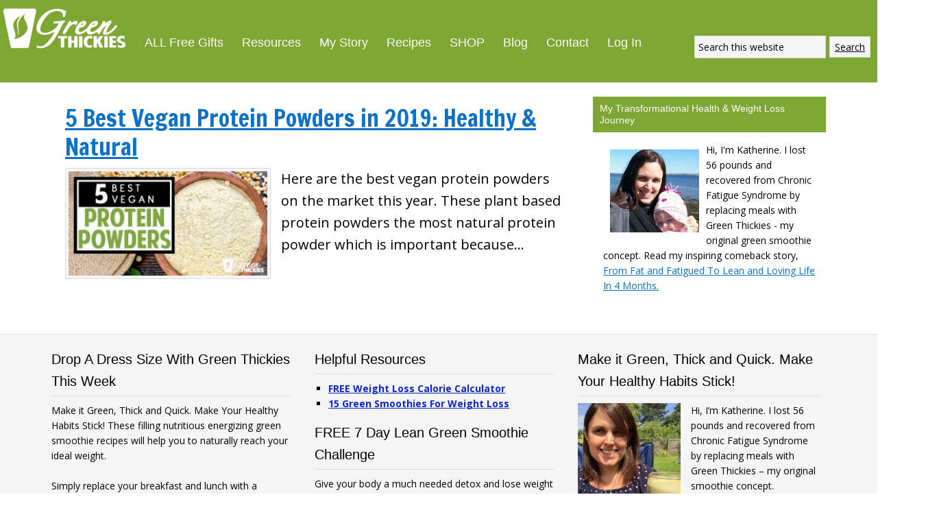

--- FILE ---
content_type: text/html; charset=UTF-8
request_url: https://www.greenthickies.com/tag/healthy-protein-powder/
body_size: 26405
content:
<!DOCTYPE html>
<html lang="en-US">
<head ><meta charset="UTF-8" /><script>if(navigator.userAgent.match(/MSIE|Internet Explorer/i)||navigator.userAgent.match(/Trident\/7\..*?rv:11/i)){var href=document.location.href;if(!href.match(/[?&]nowprocket/)){if(href.indexOf("?")==-1){if(href.indexOf("#")==-1){document.location.href=href+"?nowprocket=1"}else{document.location.href=href.replace("#","?nowprocket=1#")}}else{if(href.indexOf("#")==-1){document.location.href=href+"&nowprocket=1"}else{document.location.href=href.replace("#","&nowprocket=1#")}}}}</script><script>(()=>{class RocketLazyLoadScripts{constructor(){this.v="2.0.4",this.userEvents=["keydown","keyup","mousedown","mouseup","mousemove","mouseover","mouseout","touchmove","touchstart","touchend","touchcancel","wheel","click","dblclick","input"],this.attributeEvents=["onblur","onclick","oncontextmenu","ondblclick","onfocus","onmousedown","onmouseenter","onmouseleave","onmousemove","onmouseout","onmouseover","onmouseup","onmousewheel","onscroll","onsubmit"]}async t(){this.i(),this.o(),/iP(ad|hone)/.test(navigator.userAgent)&&this.h(),this.u(),this.l(this),this.m(),this.k(this),this.p(this),this._(),await Promise.all([this.R(),this.L()]),this.lastBreath=Date.now(),this.S(this),this.P(),this.D(),this.O(),this.M(),await this.C(this.delayedScripts.normal),await this.C(this.delayedScripts.defer),await this.C(this.delayedScripts.async),await this.T(),await this.F(),await this.j(),await this.A(),window.dispatchEvent(new Event("rocket-allScriptsLoaded")),this.everythingLoaded=!0,this.lastTouchEnd&&await new Promise(t=>setTimeout(t,500-Date.now()+this.lastTouchEnd)),this.I(),this.H(),this.U(),this.W()}i(){this.CSPIssue=sessionStorage.getItem("rocketCSPIssue"),document.addEventListener("securitypolicyviolation",t=>{this.CSPIssue||"script-src-elem"!==t.violatedDirective||"data"!==t.blockedURI||(this.CSPIssue=!0,sessionStorage.setItem("rocketCSPIssue",!0))},{isRocket:!0})}o(){window.addEventListener("pageshow",t=>{this.persisted=t.persisted,this.realWindowLoadedFired=!0},{isRocket:!0}),window.addEventListener("pagehide",()=>{this.onFirstUserAction=null},{isRocket:!0})}h(){let t;function e(e){t=e}window.addEventListener("touchstart",e,{isRocket:!0}),window.addEventListener("touchend",function i(o){o.changedTouches[0]&&t.changedTouches[0]&&Math.abs(o.changedTouches[0].pageX-t.changedTouches[0].pageX)<10&&Math.abs(o.changedTouches[0].pageY-t.changedTouches[0].pageY)<10&&o.timeStamp-t.timeStamp<200&&(window.removeEventListener("touchstart",e,{isRocket:!0}),window.removeEventListener("touchend",i,{isRocket:!0}),"INPUT"===o.target.tagName&&"text"===o.target.type||(o.target.dispatchEvent(new TouchEvent("touchend",{target:o.target,bubbles:!0})),o.target.dispatchEvent(new MouseEvent("mouseover",{target:o.target,bubbles:!0})),o.target.dispatchEvent(new PointerEvent("click",{target:o.target,bubbles:!0,cancelable:!0,detail:1,clientX:o.changedTouches[0].clientX,clientY:o.changedTouches[0].clientY})),event.preventDefault()))},{isRocket:!0})}q(t){this.userActionTriggered||("mousemove"!==t.type||this.firstMousemoveIgnored?"keyup"===t.type||"mouseover"===t.type||"mouseout"===t.type||(this.userActionTriggered=!0,this.onFirstUserAction&&this.onFirstUserAction()):this.firstMousemoveIgnored=!0),"click"===t.type&&t.preventDefault(),t.stopPropagation(),t.stopImmediatePropagation(),"touchstart"===this.lastEvent&&"touchend"===t.type&&(this.lastTouchEnd=Date.now()),"click"===t.type&&(this.lastTouchEnd=0),this.lastEvent=t.type,t.composedPath&&t.composedPath()[0].getRootNode()instanceof ShadowRoot&&(t.rocketTarget=t.composedPath()[0]),this.savedUserEvents.push(t)}u(){this.savedUserEvents=[],this.userEventHandler=this.q.bind(this),this.userEvents.forEach(t=>window.addEventListener(t,this.userEventHandler,{passive:!1,isRocket:!0})),document.addEventListener("visibilitychange",this.userEventHandler,{isRocket:!0})}U(){this.userEvents.forEach(t=>window.removeEventListener(t,this.userEventHandler,{passive:!1,isRocket:!0})),document.removeEventListener("visibilitychange",this.userEventHandler,{isRocket:!0}),this.savedUserEvents.forEach(t=>{(t.rocketTarget||t.target).dispatchEvent(new window[t.constructor.name](t.type,t))})}m(){const t="return false",e=Array.from(this.attributeEvents,t=>"data-rocket-"+t),i="["+this.attributeEvents.join("],[")+"]",o="[data-rocket-"+this.attributeEvents.join("],[data-rocket-")+"]",s=(e,i,o)=>{o&&o!==t&&(e.setAttribute("data-rocket-"+i,o),e["rocket"+i]=new Function("event",o),e.setAttribute(i,t))};new MutationObserver(t=>{for(const n of t)"attributes"===n.type&&(n.attributeName.startsWith("data-rocket-")||this.everythingLoaded?n.attributeName.startsWith("data-rocket-")&&this.everythingLoaded&&this.N(n.target,n.attributeName.substring(12)):s(n.target,n.attributeName,n.target.getAttribute(n.attributeName))),"childList"===n.type&&n.addedNodes.forEach(t=>{if(t.nodeType===Node.ELEMENT_NODE)if(this.everythingLoaded)for(const i of[t,...t.querySelectorAll(o)])for(const t of i.getAttributeNames())e.includes(t)&&this.N(i,t.substring(12));else for(const e of[t,...t.querySelectorAll(i)])for(const t of e.getAttributeNames())this.attributeEvents.includes(t)&&s(e,t,e.getAttribute(t))})}).observe(document,{subtree:!0,childList:!0,attributeFilter:[...this.attributeEvents,...e]})}I(){this.attributeEvents.forEach(t=>{document.querySelectorAll("[data-rocket-"+t+"]").forEach(e=>{this.N(e,t)})})}N(t,e){const i=t.getAttribute("data-rocket-"+e);i&&(t.setAttribute(e,i),t.removeAttribute("data-rocket-"+e))}k(t){Object.defineProperty(HTMLElement.prototype,"onclick",{get(){return this.rocketonclick||null},set(e){this.rocketonclick=e,this.setAttribute(t.everythingLoaded?"onclick":"data-rocket-onclick","this.rocketonclick(event)")}})}S(t){function e(e,i){let o=e[i];e[i]=null,Object.defineProperty(e,i,{get:()=>o,set(s){t.everythingLoaded?o=s:e["rocket"+i]=o=s}})}e(document,"onreadystatechange"),e(window,"onload"),e(window,"onpageshow");try{Object.defineProperty(document,"readyState",{get:()=>t.rocketReadyState,set(e){t.rocketReadyState=e},configurable:!0}),document.readyState="loading"}catch(t){console.log("WPRocket DJE readyState conflict, bypassing")}}l(t){this.originalAddEventListener=EventTarget.prototype.addEventListener,this.originalRemoveEventListener=EventTarget.prototype.removeEventListener,this.savedEventListeners=[],EventTarget.prototype.addEventListener=function(e,i,o){o&&o.isRocket||!t.B(e,this)&&!t.userEvents.includes(e)||t.B(e,this)&&!t.userActionTriggered||e.startsWith("rocket-")||t.everythingLoaded?t.originalAddEventListener.call(this,e,i,o):(t.savedEventListeners.push({target:this,remove:!1,type:e,func:i,options:o}),"mouseenter"!==e&&"mouseleave"!==e||t.originalAddEventListener.call(this,e,t.savedUserEvents.push,o))},EventTarget.prototype.removeEventListener=function(e,i,o){o&&o.isRocket||!t.B(e,this)&&!t.userEvents.includes(e)||t.B(e,this)&&!t.userActionTriggered||e.startsWith("rocket-")||t.everythingLoaded?t.originalRemoveEventListener.call(this,e,i,o):t.savedEventListeners.push({target:this,remove:!0,type:e,func:i,options:o})}}J(t,e){this.savedEventListeners=this.savedEventListeners.filter(i=>{let o=i.type,s=i.target||window;return e!==o||t!==s||(this.B(o,s)&&(i.type="rocket-"+o),this.$(i),!1)})}H(){EventTarget.prototype.addEventListener=this.originalAddEventListener,EventTarget.prototype.removeEventListener=this.originalRemoveEventListener,this.savedEventListeners.forEach(t=>this.$(t))}$(t){t.remove?this.originalRemoveEventListener.call(t.target,t.type,t.func,t.options):this.originalAddEventListener.call(t.target,t.type,t.func,t.options)}p(t){let e;function i(e){return t.everythingLoaded?e:e.split(" ").map(t=>"load"===t||t.startsWith("load.")?"rocket-jquery-load":t).join(" ")}function o(o){function s(e){const s=o.fn[e];o.fn[e]=o.fn.init.prototype[e]=function(){return this[0]===window&&t.userActionTriggered&&("string"==typeof arguments[0]||arguments[0]instanceof String?arguments[0]=i(arguments[0]):"object"==typeof arguments[0]&&Object.keys(arguments[0]).forEach(t=>{const e=arguments[0][t];delete arguments[0][t],arguments[0][i(t)]=e})),s.apply(this,arguments),this}}if(o&&o.fn&&!t.allJQueries.includes(o)){const e={DOMContentLoaded:[],"rocket-DOMContentLoaded":[]};for(const t in e)document.addEventListener(t,()=>{e[t].forEach(t=>t())},{isRocket:!0});o.fn.ready=o.fn.init.prototype.ready=function(i){function s(){parseInt(o.fn.jquery)>2?setTimeout(()=>i.bind(document)(o)):i.bind(document)(o)}return"function"==typeof i&&(t.realDomReadyFired?!t.userActionTriggered||t.fauxDomReadyFired?s():e["rocket-DOMContentLoaded"].push(s):e.DOMContentLoaded.push(s)),o([])},s("on"),s("one"),s("off"),t.allJQueries.push(o)}e=o}t.allJQueries=[],o(window.jQuery),Object.defineProperty(window,"jQuery",{get:()=>e,set(t){o(t)}})}P(){const t=new Map;document.write=document.writeln=function(e){const i=document.currentScript,o=document.createRange(),s=i.parentElement;let n=t.get(i);void 0===n&&(n=i.nextSibling,t.set(i,n));const c=document.createDocumentFragment();o.setStart(c,0),c.appendChild(o.createContextualFragment(e)),s.insertBefore(c,n)}}async R(){return new Promise(t=>{this.userActionTriggered?t():this.onFirstUserAction=t})}async L(){return new Promise(t=>{document.addEventListener("DOMContentLoaded",()=>{this.realDomReadyFired=!0,t()},{isRocket:!0})})}async j(){return this.realWindowLoadedFired?Promise.resolve():new Promise(t=>{window.addEventListener("load",t,{isRocket:!0})})}M(){this.pendingScripts=[];this.scriptsMutationObserver=new MutationObserver(t=>{for(const e of t)e.addedNodes.forEach(t=>{"SCRIPT"!==t.tagName||t.noModule||t.isWPRocket||this.pendingScripts.push({script:t,promise:new Promise(e=>{const i=()=>{const i=this.pendingScripts.findIndex(e=>e.script===t);i>=0&&this.pendingScripts.splice(i,1),e()};t.addEventListener("load",i,{isRocket:!0}),t.addEventListener("error",i,{isRocket:!0}),setTimeout(i,1e3)})})})}),this.scriptsMutationObserver.observe(document,{childList:!0,subtree:!0})}async F(){await this.X(),this.pendingScripts.length?(await this.pendingScripts[0].promise,await this.F()):this.scriptsMutationObserver.disconnect()}D(){this.delayedScripts={normal:[],async:[],defer:[]},document.querySelectorAll("script[type$=rocketlazyloadscript]").forEach(t=>{t.hasAttribute("data-rocket-src")?t.hasAttribute("async")&&!1!==t.async?this.delayedScripts.async.push(t):t.hasAttribute("defer")&&!1!==t.defer||"module"===t.getAttribute("data-rocket-type")?this.delayedScripts.defer.push(t):this.delayedScripts.normal.push(t):this.delayedScripts.normal.push(t)})}async _(){await this.L();let t=[];document.querySelectorAll("script[type$=rocketlazyloadscript][data-rocket-src]").forEach(e=>{let i=e.getAttribute("data-rocket-src");if(i&&!i.startsWith("data:")){i.startsWith("//")&&(i=location.protocol+i);try{const o=new URL(i).origin;o!==location.origin&&t.push({src:o,crossOrigin:e.crossOrigin||"module"===e.getAttribute("data-rocket-type")})}catch(t){}}}),t=[...new Map(t.map(t=>[JSON.stringify(t),t])).values()],this.Y(t,"preconnect")}async G(t){if(await this.K(),!0!==t.noModule||!("noModule"in HTMLScriptElement.prototype))return new Promise(e=>{let i;function o(){(i||t).setAttribute("data-rocket-status","executed"),e()}try{if(navigator.userAgent.includes("Firefox/")||""===navigator.vendor||this.CSPIssue)i=document.createElement("script"),[...t.attributes].forEach(t=>{let e=t.nodeName;"type"!==e&&("data-rocket-type"===e&&(e="type"),"data-rocket-src"===e&&(e="src"),i.setAttribute(e,t.nodeValue))}),t.text&&(i.text=t.text),t.nonce&&(i.nonce=t.nonce),i.hasAttribute("src")?(i.addEventListener("load",o,{isRocket:!0}),i.addEventListener("error",()=>{i.setAttribute("data-rocket-status","failed-network"),e()},{isRocket:!0}),setTimeout(()=>{i.isConnected||e()},1)):(i.text=t.text,o()),i.isWPRocket=!0,t.parentNode.replaceChild(i,t);else{const i=t.getAttribute("data-rocket-type"),s=t.getAttribute("data-rocket-src");i?(t.type=i,t.removeAttribute("data-rocket-type")):t.removeAttribute("type"),t.addEventListener("load",o,{isRocket:!0}),t.addEventListener("error",i=>{this.CSPIssue&&i.target.src.startsWith("data:")?(console.log("WPRocket: CSP fallback activated"),t.removeAttribute("src"),this.G(t).then(e)):(t.setAttribute("data-rocket-status","failed-network"),e())},{isRocket:!0}),s?(t.fetchPriority="high",t.removeAttribute("data-rocket-src"),t.src=s):t.src="data:text/javascript;base64,"+window.btoa(unescape(encodeURIComponent(t.text)))}}catch(i){t.setAttribute("data-rocket-status","failed-transform"),e()}});t.setAttribute("data-rocket-status","skipped")}async C(t){const e=t.shift();return e?(e.isConnected&&await this.G(e),this.C(t)):Promise.resolve()}O(){this.Y([...this.delayedScripts.normal,...this.delayedScripts.defer,...this.delayedScripts.async],"preload")}Y(t,e){this.trash=this.trash||[];let i=!0;var o=document.createDocumentFragment();t.forEach(t=>{const s=t.getAttribute&&t.getAttribute("data-rocket-src")||t.src;if(s&&!s.startsWith("data:")){const n=document.createElement("link");n.href=s,n.rel=e,"preconnect"!==e&&(n.as="script",n.fetchPriority=i?"high":"low"),t.getAttribute&&"module"===t.getAttribute("data-rocket-type")&&(n.crossOrigin=!0),t.crossOrigin&&(n.crossOrigin=t.crossOrigin),t.integrity&&(n.integrity=t.integrity),t.nonce&&(n.nonce=t.nonce),o.appendChild(n),this.trash.push(n),i=!1}}),document.head.appendChild(o)}W(){this.trash.forEach(t=>t.remove())}async T(){try{document.readyState="interactive"}catch(t){}this.fauxDomReadyFired=!0;try{await this.K(),this.J(document,"readystatechange"),document.dispatchEvent(new Event("rocket-readystatechange")),await this.K(),document.rocketonreadystatechange&&document.rocketonreadystatechange(),await this.K(),this.J(document,"DOMContentLoaded"),document.dispatchEvent(new Event("rocket-DOMContentLoaded")),await this.K(),this.J(window,"DOMContentLoaded"),window.dispatchEvent(new Event("rocket-DOMContentLoaded"))}catch(t){console.error(t)}}async A(){try{document.readyState="complete"}catch(t){}try{await this.K(),this.J(document,"readystatechange"),document.dispatchEvent(new Event("rocket-readystatechange")),await this.K(),document.rocketonreadystatechange&&document.rocketonreadystatechange(),await this.K(),this.J(window,"load"),window.dispatchEvent(new Event("rocket-load")),await this.K(),window.rocketonload&&window.rocketonload(),await this.K(),this.allJQueries.forEach(t=>t(window).trigger("rocket-jquery-load")),await this.K(),this.J(window,"pageshow");const t=new Event("rocket-pageshow");t.persisted=this.persisted,window.dispatchEvent(t),await this.K(),window.rocketonpageshow&&window.rocketonpageshow({persisted:this.persisted})}catch(t){console.error(t)}}async K(){Date.now()-this.lastBreath>45&&(await this.X(),this.lastBreath=Date.now())}async X(){return document.hidden?new Promise(t=>setTimeout(t)):new Promise(t=>requestAnimationFrame(t))}B(t,e){return e===document&&"readystatechange"===t||(e===document&&"DOMContentLoaded"===t||(e===window&&"DOMContentLoaded"===t||(e===window&&"load"===t||e===window&&"pageshow"===t)))}static run(){(new RocketLazyLoadScripts).t()}}RocketLazyLoadScripts.run()})();</script>

<meta name="viewport" content="width=device-width, initial-scale=1" />
<meta name="viewport" content="width=device-width, initial-scale=1.0" id="dynamik-viewport"/>
		<script type="rocketlazyloadscript" data-rocket-type="text/javascript">
			window.flatStyles = window.flatStyles || ''

			window.lightspeedOptimizeStylesheet = function () {
				const currentStylesheet = document.querySelector( '.tcb-lightspeed-style:not([data-ls-optimized])' )

				if ( currentStylesheet ) {
					try {
						if ( currentStylesheet.sheet && currentStylesheet.sheet.cssRules ) {
							if ( window.flatStyles ) {
								if ( this.optimizing ) {
									setTimeout( window.lightspeedOptimizeStylesheet.bind( this ), 24 )
								} else {
									this.optimizing = true;

									let rulesIndex = 0;

									while ( rulesIndex < currentStylesheet.sheet.cssRules.length ) {
										const rule = currentStylesheet.sheet.cssRules[ rulesIndex ]
										/* remove rules that already exist in the page */
										if ( rule.type === CSSRule.STYLE_RULE && window.flatStyles.includes( `${rule.selectorText}{` ) ) {
											currentStylesheet.sheet.deleteRule( rulesIndex )
										} else {
											rulesIndex ++
										}
									}
									/* optimize, mark it such, move to the next file, append the styles we have until now */
									currentStylesheet.setAttribute( 'data-ls-optimized', '1' )

									window.flatStyles += currentStylesheet.innerHTML

									this.optimizing = false
								}
							} else {
								window.flatStyles = currentStylesheet.innerHTML
								currentStylesheet.setAttribute( 'data-ls-optimized', '1' )
							}
						}
					} catch ( error ) {
						console.warn( error )
					}

					if ( currentStylesheet.parentElement.tagName !== 'HEAD' ) {
						/* always make sure that those styles end up in the head */
						const stylesheetID = currentStylesheet.id;
						/**
						 * make sure that there is only one copy of the css
						 * e.g display CSS
						 */
						if ( ( ! stylesheetID || ( stylesheetID && ! document.querySelector( `head #${stylesheetID}` ) ) ) ) {
							document.head.prepend( currentStylesheet )
						} else {
							currentStylesheet.remove();
						}
					}
				}
			}

			window.lightspeedOptimizeFlat = function ( styleSheetElement ) {
				if ( document.querySelectorAll( 'link[href*="thrive_flat.css"]' ).length > 1 ) {
					/* disable this flat if we already have one */
					styleSheetElement.setAttribute( 'disabled', true )
				} else {
					/* if this is the first one, make sure he's in head */
					if ( styleSheetElement.parentElement.tagName !== 'HEAD' ) {
						document.head.append( styleSheetElement )
					}
				}
			}
		</script>
		<meta name='robots' content='index, follow, max-image-preview:large, max-snippet:-1, max-video-preview:-1' />

	<!-- This site is optimized with the Yoast SEO plugin v26.7 - https://yoast.com/wordpress/plugins/seo/ -->
	<title>healthy protein powder Archives - Green Thickies: Filling Green Smoothie Recipes</title>
<link data-rocket-preload as="style" href="https://fonts.googleapis.com/css?family=Francois%20One%7COpen%20Sans%3Alight%2Clightitalic%2Cregular%2Cregularitalic%2C600%2C600italic%2Cbold%2Cbolditalic%2C800%2C800italic&#038;display=swap" rel="preload">
<link href="https://fonts.googleapis.com/css?family=Francois%20One%7COpen%20Sans%3Alight%2Clightitalic%2Cregular%2Cregularitalic%2C600%2C600italic%2Cbold%2Cbolditalic%2C800%2C800italic&#038;display=swap" media="print" onload="this.media=&#039;all&#039;" rel="stylesheet">
<noscript data-wpr-hosted-gf-parameters=""><link rel="stylesheet" href="https://fonts.googleapis.com/css?family=Francois%20One%7COpen%20Sans%3Alight%2Clightitalic%2Cregular%2Cregularitalic%2C600%2C600italic%2Cbold%2Cbolditalic%2C800%2C800italic&#038;display=swap"></noscript>
	<link rel="canonical" href="https://www.greenthickies.com/tag/healthy-protein-powder/" />
	<meta property="og:locale" content="en_US" />
	<meta property="og:type" content="article" />
	<meta property="og:title" content="healthy protein powder Archives - Green Thickies: Filling Green Smoothie Recipes" />
	<meta property="og:url" content="https://www.greenthickies.com/tag/healthy-protein-powder/" />
	<meta property="og:site_name" content="Green Thickies: Filling Green Smoothie Recipes" />
	<meta name="twitter:card" content="summary_large_image" />
	<meta name="twitter:site" content="@greenthickies" />
	<!-- / Yoast SEO plugin. -->


<link rel='dns-prefetch' href='//scripts.mediavine.com' />
<link rel='dns-prefetch' href='//fonts.googleapis.com' />
<link href='https://fonts.gstatic.com' crossorigin rel='preconnect' />
<link rel="alternate" type="application/rss+xml" title="Green Thickies: Filling Green Smoothie Recipes &raquo; Feed" href="https://www.greenthickies.com/feed/" />
<link rel="alternate" type="application/rss+xml" title="Green Thickies: Filling Green Smoothie Recipes &raquo; Comments Feed" href="https://www.greenthickies.com/comments/feed/" />
<link rel="alternate" type="application/rss+xml" title="Green Thickies: Filling Green Smoothie Recipes &raquo; healthy protein powder Tag Feed" href="https://www.greenthickies.com/tag/healthy-protein-powder/feed/" />
<script type="rocketlazyloadscript">(()=>{"use strict";const e=[400,500,600,700,800,900],t=e=>`wprm-min-${e}`,n=e=>`wprm-max-${e}`,s=new Set,o="ResizeObserver"in window,r=o?new ResizeObserver((e=>{for(const t of e)c(t.target)})):null,i=.5/(window.devicePixelRatio||1);function c(s){const o=s.getBoundingClientRect().width||0;for(let r=0;r<e.length;r++){const c=e[r],a=o<=c+i;o>c+i?s.classList.add(t(c)):s.classList.remove(t(c)),a?s.classList.add(n(c)):s.classList.remove(n(c))}}function a(e){s.has(e)||(s.add(e),r&&r.observe(e),c(e))}!function(e=document){e.querySelectorAll(".wprm-recipe").forEach(a)}();if(new MutationObserver((e=>{for(const t of e)for(const e of t.addedNodes)e instanceof Element&&(e.matches?.(".wprm-recipe")&&a(e),e.querySelectorAll?.(".wprm-recipe").forEach(a))})).observe(document.documentElement,{childList:!0,subtree:!0}),!o){let e=0;addEventListener("resize",(()=>{e&&cancelAnimationFrame(e),e=requestAnimationFrame((()=>s.forEach(c)))}),{passive:!0})}})();</script><!-- www.greenthickies.com is managing ads with Advanced Ads 2.0.16 – https://wpadvancedads.com/ --><!--noptimize--><script type="rocketlazyloadscript" id="green-ready">
			window.advanced_ads_ready=function(e,a){a=a||"complete";var d=function(e){return"interactive"===a?"loading"!==e:"complete"===e};d(document.readyState)?e():document.addEventListener("readystatechange",(function(a){d(a.target.readyState)&&e()}),{once:"interactive"===a})},window.advanced_ads_ready_queue=window.advanced_ads_ready_queue||[];		</script>
		<!--/noptimize--><style id='wp-img-auto-sizes-contain-inline-css' type='text/css'>
img:is([sizes=auto i],[sizes^="auto," i]){contain-intrinsic-size:3000px 1500px}
/*# sourceURL=wp-img-auto-sizes-contain-inline-css */
</style>
<link rel='stylesheet' id='wprm-public-css' href='https://www.greenthickies.com/wp-content/plugins/wp-recipe-maker/dist/public-modern.css?ver=10.2.4' type='text/css' media='all' />
<link rel='stylesheet' id='dynamik_minified_stylesheet-css' href='https://www.greenthickies.com/wp-content/uploads/dynamik-gen/theme/dynamik-min.css?ver=1750696442' type='text/css' media='all' />
<style id='wp-emoji-styles-inline-css' type='text/css'>

	img.wp-smiley, img.emoji {
		display: inline !important;
		border: none !important;
		box-shadow: none !important;
		height: 1em !important;
		width: 1em !important;
		margin: 0 0.07em !important;
		vertical-align: -0.1em !important;
		background: none !important;
		padding: 0 !important;
	}
/*# sourceURL=wp-emoji-styles-inline-css */
</style>
<style id='wp-block-library-inline-css' type='text/css'>
:root{--wp-block-synced-color:#7a00df;--wp-block-synced-color--rgb:122,0,223;--wp-bound-block-color:var(--wp-block-synced-color);--wp-editor-canvas-background:#ddd;--wp-admin-theme-color:#007cba;--wp-admin-theme-color--rgb:0,124,186;--wp-admin-theme-color-darker-10:#006ba1;--wp-admin-theme-color-darker-10--rgb:0,107,160.5;--wp-admin-theme-color-darker-20:#005a87;--wp-admin-theme-color-darker-20--rgb:0,90,135;--wp-admin-border-width-focus:2px}@media (min-resolution:192dpi){:root{--wp-admin-border-width-focus:1.5px}}.wp-element-button{cursor:pointer}:root .has-very-light-gray-background-color{background-color:#eee}:root .has-very-dark-gray-background-color{background-color:#313131}:root .has-very-light-gray-color{color:#eee}:root .has-very-dark-gray-color{color:#313131}:root .has-vivid-green-cyan-to-vivid-cyan-blue-gradient-background{background:linear-gradient(135deg,#00d084,#0693e3)}:root .has-purple-crush-gradient-background{background:linear-gradient(135deg,#34e2e4,#4721fb 50%,#ab1dfe)}:root .has-hazy-dawn-gradient-background{background:linear-gradient(135deg,#faaca8,#dad0ec)}:root .has-subdued-olive-gradient-background{background:linear-gradient(135deg,#fafae1,#67a671)}:root .has-atomic-cream-gradient-background{background:linear-gradient(135deg,#fdd79a,#004a59)}:root .has-nightshade-gradient-background{background:linear-gradient(135deg,#330968,#31cdcf)}:root .has-midnight-gradient-background{background:linear-gradient(135deg,#020381,#2874fc)}:root{--wp--preset--font-size--normal:16px;--wp--preset--font-size--huge:42px}.has-regular-font-size{font-size:1em}.has-larger-font-size{font-size:2.625em}.has-normal-font-size{font-size:var(--wp--preset--font-size--normal)}.has-huge-font-size{font-size:var(--wp--preset--font-size--huge)}.has-text-align-center{text-align:center}.has-text-align-left{text-align:left}.has-text-align-right{text-align:right}.has-fit-text{white-space:nowrap!important}#end-resizable-editor-section{display:none}.aligncenter{clear:both}.items-justified-left{justify-content:flex-start}.items-justified-center{justify-content:center}.items-justified-right{justify-content:flex-end}.items-justified-space-between{justify-content:space-between}.screen-reader-text{border:0;clip-path:inset(50%);height:1px;margin:-1px;overflow:hidden;padding:0;position:absolute;width:1px;word-wrap:normal!important}.screen-reader-text:focus{background-color:#ddd;clip-path:none;color:#444;display:block;font-size:1em;height:auto;left:5px;line-height:normal;padding:15px 23px 14px;text-decoration:none;top:5px;width:auto;z-index:100000}html :where(.has-border-color){border-style:solid}html :where([style*=border-top-color]){border-top-style:solid}html :where([style*=border-right-color]){border-right-style:solid}html :where([style*=border-bottom-color]){border-bottom-style:solid}html :where([style*=border-left-color]){border-left-style:solid}html :where([style*=border-width]){border-style:solid}html :where([style*=border-top-width]){border-top-style:solid}html :where([style*=border-right-width]){border-right-style:solid}html :where([style*=border-bottom-width]){border-bottom-style:solid}html :where([style*=border-left-width]){border-left-style:solid}html :where(img[class*=wp-image-]){height:auto;max-width:100%}:where(figure){margin:0 0 1em}html :where(.is-position-sticky){--wp-admin--admin-bar--position-offset:var(--wp-admin--admin-bar--height,0px)}@media screen and (max-width:600px){html :where(.is-position-sticky){--wp-admin--admin-bar--position-offset:0px}}

/*# sourceURL=wp-block-library-inline-css */
</style><style id='global-styles-inline-css' type='text/css'>
:root{--wp--preset--aspect-ratio--square: 1;--wp--preset--aspect-ratio--4-3: 4/3;--wp--preset--aspect-ratio--3-4: 3/4;--wp--preset--aspect-ratio--3-2: 3/2;--wp--preset--aspect-ratio--2-3: 2/3;--wp--preset--aspect-ratio--16-9: 16/9;--wp--preset--aspect-ratio--9-16: 9/16;--wp--preset--color--black: #000000;--wp--preset--color--cyan-bluish-gray: #abb8c3;--wp--preset--color--white: #ffffff;--wp--preset--color--pale-pink: #f78da7;--wp--preset--color--vivid-red: #cf2e2e;--wp--preset--color--luminous-vivid-orange: #ff6900;--wp--preset--color--luminous-vivid-amber: #fcb900;--wp--preset--color--light-green-cyan: #7bdcb5;--wp--preset--color--vivid-green-cyan: #00d084;--wp--preset--color--pale-cyan-blue: #8ed1fc;--wp--preset--color--vivid-cyan-blue: #0693e3;--wp--preset--color--vivid-purple: #9b51e0;--wp--preset--gradient--vivid-cyan-blue-to-vivid-purple: linear-gradient(135deg,rgb(6,147,227) 0%,rgb(155,81,224) 100%);--wp--preset--gradient--light-green-cyan-to-vivid-green-cyan: linear-gradient(135deg,rgb(122,220,180) 0%,rgb(0,208,130) 100%);--wp--preset--gradient--luminous-vivid-amber-to-luminous-vivid-orange: linear-gradient(135deg,rgb(252,185,0) 0%,rgb(255,105,0) 100%);--wp--preset--gradient--luminous-vivid-orange-to-vivid-red: linear-gradient(135deg,rgb(255,105,0) 0%,rgb(207,46,46) 100%);--wp--preset--gradient--very-light-gray-to-cyan-bluish-gray: linear-gradient(135deg,rgb(238,238,238) 0%,rgb(169,184,195) 100%);--wp--preset--gradient--cool-to-warm-spectrum: linear-gradient(135deg,rgb(74,234,220) 0%,rgb(151,120,209) 20%,rgb(207,42,186) 40%,rgb(238,44,130) 60%,rgb(251,105,98) 80%,rgb(254,248,76) 100%);--wp--preset--gradient--blush-light-purple: linear-gradient(135deg,rgb(255,206,236) 0%,rgb(152,150,240) 100%);--wp--preset--gradient--blush-bordeaux: linear-gradient(135deg,rgb(254,205,165) 0%,rgb(254,45,45) 50%,rgb(107,0,62) 100%);--wp--preset--gradient--luminous-dusk: linear-gradient(135deg,rgb(255,203,112) 0%,rgb(199,81,192) 50%,rgb(65,88,208) 100%);--wp--preset--gradient--pale-ocean: linear-gradient(135deg,rgb(255,245,203) 0%,rgb(182,227,212) 50%,rgb(51,167,181) 100%);--wp--preset--gradient--electric-grass: linear-gradient(135deg,rgb(202,248,128) 0%,rgb(113,206,126) 100%);--wp--preset--gradient--midnight: linear-gradient(135deg,rgb(2,3,129) 0%,rgb(40,116,252) 100%);--wp--preset--font-size--small: 13px;--wp--preset--font-size--medium: 20px;--wp--preset--font-size--large: 36px;--wp--preset--font-size--x-large: 42px;--wp--preset--spacing--20: 0.44rem;--wp--preset--spacing--30: 0.67rem;--wp--preset--spacing--40: 1rem;--wp--preset--spacing--50: 1.5rem;--wp--preset--spacing--60: 2.25rem;--wp--preset--spacing--70: 3.38rem;--wp--preset--spacing--80: 5.06rem;--wp--preset--shadow--natural: 6px 6px 9px rgba(0, 0, 0, 0.2);--wp--preset--shadow--deep: 12px 12px 50px rgba(0, 0, 0, 0.4);--wp--preset--shadow--sharp: 6px 6px 0px rgba(0, 0, 0, 0.2);--wp--preset--shadow--outlined: 6px 6px 0px -3px rgb(255, 255, 255), 6px 6px rgb(0, 0, 0);--wp--preset--shadow--crisp: 6px 6px 0px rgb(0, 0, 0);}:where(.is-layout-flex){gap: 0.5em;}:where(.is-layout-grid){gap: 0.5em;}body .is-layout-flex{display: flex;}.is-layout-flex{flex-wrap: wrap;align-items: center;}.is-layout-flex > :is(*, div){margin: 0;}body .is-layout-grid{display: grid;}.is-layout-grid > :is(*, div){margin: 0;}:where(.wp-block-columns.is-layout-flex){gap: 2em;}:where(.wp-block-columns.is-layout-grid){gap: 2em;}:where(.wp-block-post-template.is-layout-flex){gap: 1.25em;}:where(.wp-block-post-template.is-layout-grid){gap: 1.25em;}.has-black-color{color: var(--wp--preset--color--black) !important;}.has-cyan-bluish-gray-color{color: var(--wp--preset--color--cyan-bluish-gray) !important;}.has-white-color{color: var(--wp--preset--color--white) !important;}.has-pale-pink-color{color: var(--wp--preset--color--pale-pink) !important;}.has-vivid-red-color{color: var(--wp--preset--color--vivid-red) !important;}.has-luminous-vivid-orange-color{color: var(--wp--preset--color--luminous-vivid-orange) !important;}.has-luminous-vivid-amber-color{color: var(--wp--preset--color--luminous-vivid-amber) !important;}.has-light-green-cyan-color{color: var(--wp--preset--color--light-green-cyan) !important;}.has-vivid-green-cyan-color{color: var(--wp--preset--color--vivid-green-cyan) !important;}.has-pale-cyan-blue-color{color: var(--wp--preset--color--pale-cyan-blue) !important;}.has-vivid-cyan-blue-color{color: var(--wp--preset--color--vivid-cyan-blue) !important;}.has-vivid-purple-color{color: var(--wp--preset--color--vivid-purple) !important;}.has-black-background-color{background-color: var(--wp--preset--color--black) !important;}.has-cyan-bluish-gray-background-color{background-color: var(--wp--preset--color--cyan-bluish-gray) !important;}.has-white-background-color{background-color: var(--wp--preset--color--white) !important;}.has-pale-pink-background-color{background-color: var(--wp--preset--color--pale-pink) !important;}.has-vivid-red-background-color{background-color: var(--wp--preset--color--vivid-red) !important;}.has-luminous-vivid-orange-background-color{background-color: var(--wp--preset--color--luminous-vivid-orange) !important;}.has-luminous-vivid-amber-background-color{background-color: var(--wp--preset--color--luminous-vivid-amber) !important;}.has-light-green-cyan-background-color{background-color: var(--wp--preset--color--light-green-cyan) !important;}.has-vivid-green-cyan-background-color{background-color: var(--wp--preset--color--vivid-green-cyan) !important;}.has-pale-cyan-blue-background-color{background-color: var(--wp--preset--color--pale-cyan-blue) !important;}.has-vivid-cyan-blue-background-color{background-color: var(--wp--preset--color--vivid-cyan-blue) !important;}.has-vivid-purple-background-color{background-color: var(--wp--preset--color--vivid-purple) !important;}.has-black-border-color{border-color: var(--wp--preset--color--black) !important;}.has-cyan-bluish-gray-border-color{border-color: var(--wp--preset--color--cyan-bluish-gray) !important;}.has-white-border-color{border-color: var(--wp--preset--color--white) !important;}.has-pale-pink-border-color{border-color: var(--wp--preset--color--pale-pink) !important;}.has-vivid-red-border-color{border-color: var(--wp--preset--color--vivid-red) !important;}.has-luminous-vivid-orange-border-color{border-color: var(--wp--preset--color--luminous-vivid-orange) !important;}.has-luminous-vivid-amber-border-color{border-color: var(--wp--preset--color--luminous-vivid-amber) !important;}.has-light-green-cyan-border-color{border-color: var(--wp--preset--color--light-green-cyan) !important;}.has-vivid-green-cyan-border-color{border-color: var(--wp--preset--color--vivid-green-cyan) !important;}.has-pale-cyan-blue-border-color{border-color: var(--wp--preset--color--pale-cyan-blue) !important;}.has-vivid-cyan-blue-border-color{border-color: var(--wp--preset--color--vivid-cyan-blue) !important;}.has-vivid-purple-border-color{border-color: var(--wp--preset--color--vivid-purple) !important;}.has-vivid-cyan-blue-to-vivid-purple-gradient-background{background: var(--wp--preset--gradient--vivid-cyan-blue-to-vivid-purple) !important;}.has-light-green-cyan-to-vivid-green-cyan-gradient-background{background: var(--wp--preset--gradient--light-green-cyan-to-vivid-green-cyan) !important;}.has-luminous-vivid-amber-to-luminous-vivid-orange-gradient-background{background: var(--wp--preset--gradient--luminous-vivid-amber-to-luminous-vivid-orange) !important;}.has-luminous-vivid-orange-to-vivid-red-gradient-background{background: var(--wp--preset--gradient--luminous-vivid-orange-to-vivid-red) !important;}.has-very-light-gray-to-cyan-bluish-gray-gradient-background{background: var(--wp--preset--gradient--very-light-gray-to-cyan-bluish-gray) !important;}.has-cool-to-warm-spectrum-gradient-background{background: var(--wp--preset--gradient--cool-to-warm-spectrum) !important;}.has-blush-light-purple-gradient-background{background: var(--wp--preset--gradient--blush-light-purple) !important;}.has-blush-bordeaux-gradient-background{background: var(--wp--preset--gradient--blush-bordeaux) !important;}.has-luminous-dusk-gradient-background{background: var(--wp--preset--gradient--luminous-dusk) !important;}.has-pale-ocean-gradient-background{background: var(--wp--preset--gradient--pale-ocean) !important;}.has-electric-grass-gradient-background{background: var(--wp--preset--gradient--electric-grass) !important;}.has-midnight-gradient-background{background: var(--wp--preset--gradient--midnight) !important;}.has-small-font-size{font-size: var(--wp--preset--font-size--small) !important;}.has-medium-font-size{font-size: var(--wp--preset--font-size--medium) !important;}.has-large-font-size{font-size: var(--wp--preset--font-size--large) !important;}.has-x-large-font-size{font-size: var(--wp--preset--font-size--x-large) !important;}
/*# sourceURL=global-styles-inline-css */
</style>

<style id='classic-theme-styles-inline-css' type='text/css'>
/*! This file is auto-generated */
.wp-block-button__link{color:#fff;background-color:#32373c;border-radius:9999px;box-shadow:none;text-decoration:none;padding:calc(.667em + 2px) calc(1.333em + 2px);font-size:1.125em}.wp-block-file__button{background:#32373c;color:#fff;text-decoration:none}
/*# sourceURL=/wp-includes/css/classic-themes.min.css */
</style>
<link rel='stylesheet' id='tve-ult-main-frame-css-css' href='https://www.greenthickies.com/wp-content/plugins/thrive-ultimatum/tcb-bridge/assets/css/placeholders.css?ver=10.8.5' type='text/css' media='all' />

<style id='rocket-lazyload-inline-css' type='text/css'>
.rll-youtube-player{position:relative;padding-bottom:56.23%;height:0;overflow:hidden;max-width:100%;}.rll-youtube-player:focus-within{outline: 2px solid currentColor;outline-offset: 5px;}.rll-youtube-player iframe{position:absolute;top:0;left:0;width:100%;height:100%;z-index:100;background:0 0}.rll-youtube-player img{bottom:0;display:block;left:0;margin:auto;max-width:100%;width:100%;position:absolute;right:0;top:0;border:none;height:auto;-webkit-transition:.4s all;-moz-transition:.4s all;transition:.4s all}.rll-youtube-player img:hover{-webkit-filter:brightness(75%)}.rll-youtube-player .play{height:100%;width:100%;left:0;top:0;position:absolute;background:url(https://www.greenthickies.com/wp-content/plugins/rocket-lazy-load/assets/img/youtube.png) no-repeat center;background-color: transparent !important;cursor:pointer;border:none;}
/*# sourceURL=rocket-lazyload-inline-css */
</style>
<script type="text/javascript" async="async" fetchpriority="high" data-noptimize="1" data-cfasync="false" src="https://scripts.mediavine.com/tags/green-thickies.js?ver=6.9" id="mv-script-wrapper-js"></script>
<script type="rocketlazyloadscript" data-rocket-type="text/javascript" data-rocket-src="https://www.greenthickies.com/wp-includes/js/jquery/jquery.min.js?ver=3.7.1" id="jquery-core-js"></script>
<script type="rocketlazyloadscript" data-rocket-type="text/javascript" data-rocket-src="https://www.greenthickies.com/wp-includes/js/jquery/jquery-migrate.min.js?ver=3.4.1" id="jquery-migrate-js" data-rocket-defer defer></script>
<link rel="https://api.w.org/" href="https://www.greenthickies.com/wp-json/" /><link rel="alternate" title="JSON" type="application/json" href="https://www.greenthickies.com/wp-json/wp/v2/tags/855" /><link rel="EditURI" type="application/rsd+xml" title="RSD" href="https://www.greenthickies.com/xmlrpc.php?rsd" />
<meta name="generator" content="WordPress 6.9" />
            <style type="text/css">

                /* Calorie Calculator Custom CSS */

                
                .calcalpro_body_wrapper {
                    border: 1px solid RGBA(77, 184, 166, 1.00) !important;
                }

                .calorie_calculator_general .calcal_tab form input, .calorie_calculator_general .calcal_tab form select, .calorie_calculator_general .send_or_download input {
                    border: 1px solid RGBA(77, 184, 166, 1.00) !important;
                }

                .calorie_calculator_general .calcal_tab form input[type="radio"]:checked + label:before, .calorie_calculator_general .calcal_tab form input[type="radio"]:not(:checked) + label:before {
                    border: 1px solid RGBA(77, 184, 166, 1.00) !important;
                }

                .calorie_calculator_general .calcal_tab form input[type="radio"]:checked + label:after, .calorie_calculator_general .calcal_tab form input[type="radio"]:not(:checked) + label:after {
                    background: RGBA(77, 184, 166, 1.00) !important;
                }

                .calorie_calculator_general .gender_field_wrapper {
                    border: 1px solid RGBA(77, 184, 166, 1.00) !important;
                }

                .calorie_calculator_general .calcalpro-custom-select-trigger {
                    border: 1px solid RGBA(77, 184, 166, 1.00) !important;
                }

                .calorie_calculator_general .gender_field_wrapper {
                    border: 1px solid RGBA(77, 184, 166, 1.00) !important;
                }

                .calorie_calculator_general .calcalpro-custom-option {
                    border-bottom: 1px solid RGBA(77, 184, 166, 1.00) !important;
                }

                .calorie_calculator_general .calcalpro-custom-options {
                    border: 1px solid RGBA(77, 184, 166, 1.00) !important;
                }

                .calorie_calculator_general .calorie_calculator_single_result {
                    border-bottom: 1px solid RGBA(77, 184, 166, 1.00) !important;
                }

                .calorie_calculator_general .calorie_calculator_single_result span {
                    color: RGBA(77, 184, 166, 1.00) !important;
                }

                .calorie_calculator_general .calorie_calculator_result {
                    border: 1px solid RGBA(77, 184, 166, 1.00) !important;
                }

                .calorie_calculator_general .send_or_download input[type="button"] {
                    background: RGBA(77, 184, 166, 1.00) !important;
                }

                .calorie_calculator_general .calcal_tab form input[type="submit"], .calorie_calculator_general .calcal_tab form input.calcalpro_submit {
                    background: RGBA(77, 184, 166, 1.00) !important;
                }

                .download_as_pdf_status .download_file_now {
                    background: RGBA(77, 184, 166, 1.00) !important;
                }

                .switch-left-to-right {
                    background: RGBA(77, 184, 166, 1.00) !important;
                }

                .calorie_calculator_general .tab_header_container {

                    border: 1px solid RGBA(77, 184, 166, 1.00) !important;
                    /* Needed to keep !important tag */
                    border-bottom: none !important;

                }

                .calorie_calculator_general .calcalpro-custom-select-trigger:after {
                    border-bottom: 1px solid RGBA(77, 184, 166, 1.00) !important;
                    border-right: 1px solid RGBA(77, 184, 166, 1.00) !important;
                }

                .calorie_calculator_general .calcalpro-custom-options:before {
                    border-top: 1px solid RGBA(77, 184, 166, 1.00) !important;
                    border-left: 1px solid RGBA(77, 184, 166, 1.00) !important;
                }

                .calorie_calculator_general .send_or_download .email_sent_status, .calorie_calculator_general .send_or_download .email_sent_status span {
                    color: RGBA(77, 184, 166, 1.00) !important;
                }

                .captcha_try_another .generate_another_captcha {
                    color: RGBA(77, 184, 166, 1.00) !important;
                }

                /* Needed to keep !important tag */
                .calorie_calculator_general .calcal_tab form input.calorie_calculator_height_feet, .calorie_calculator_general .calcal_tab form input[type="submit"] {
                    border-right: none !important;
                }

                /* Needed to keep !important tag */
                .calorie_calculator_general .calcal_tab form input.last_name {
                    border-left: none !important;
                }

                

                
            </style>
            		<style>
			:root {
				--mv-create-radius: 1rem;
			}
		</style>
	<style type="text/css">:not(#tve) .ttfm1{font-family: 'ABeeZee' !important;font-weight: 400 !important;}.ttfm1 input, .ttfm1 select, .ttfm1 textarea, .ttfm1 button {font-family: 'ABeeZee' !important;font-weight: 400 !important;}:not(#tve) .ttfm2{font-family: 'Hind' !important;font-weight: 400 !important;}.ttfm2 input, .ttfm2 select, .ttfm2 textarea, .ttfm2 button {font-family: 'Hind' !important;font-weight: 400 !important;}:not(#tve) .ttfm2.bold_text,.ttfm2 .bold_text,.ttfm2 b,.ttfm2 strong{font-weight: 500 !important;}.ttfm2.bold_text,.ttfm2 .bold_text,.ttfm2 b,.ttfm2 strong input, .ttfm2.bold_text,.ttfm2 .bold_text,.ttfm2 b,.ttfm2 strong select, .ttfm2.bold_text,.ttfm2 .bold_text,.ttfm2 b,.ttfm2 strong textarea, .ttfm2.bold_text,.ttfm2 .bold_text,.ttfm2 b,.ttfm2 strong button {font-weight: 500 !important;}:not(#tve) .ttfm3{font-family: 'Berkshire Swash' !important;font-weight: 400 !important;}.ttfm3 input, .ttfm3 select, .ttfm3 textarea, .ttfm3 button {font-family: 'Berkshire Swash' !important;font-weight: 400 !important;}:not(#tve) .ttfm4{font-family: 'Delius Swash Caps' !important;font-weight: 400 !important;}.ttfm4 input, .ttfm4 select, .ttfm4 textarea, .ttfm4 button {font-family: 'Delius Swash Caps' !important;font-weight: 400 !important;}:not(#tve) .ttfm5{font-family: 'Pacifico' !important;font-weight: 400 !important;}.ttfm5 input, .ttfm5 select, .ttfm5 textarea, .ttfm5 button {font-family: 'Pacifico' !important;font-weight: 400 !important;}:not(#tve) .ttfm6{font-family: 'Lato' !important;font-weight: 400 !important;}.ttfm6 input, .ttfm6 select, .ttfm6 textarea, .ttfm6 button {font-family: 'Lato' !important;font-weight: 400 !important;}:not(#tve) .ttfm6.bold_text,.ttfm6 .bold_text,.ttfm6 b,.ttfm6 strong{font-weight: 700 !important;}.ttfm6.bold_text,.ttfm6 .bold_text,.ttfm6 b,.ttfm6 strong input, .ttfm6.bold_text,.ttfm6 .bold_text,.ttfm6 b,.ttfm6 strong select, .ttfm6.bold_text,.ttfm6 .bold_text,.ttfm6 b,.ttfm6 strong textarea, .ttfm6.bold_text,.ttfm6 .bold_text,.ttfm6 b,.ttfm6 strong button {font-weight: 700 !important;}:not(#tve) .ttfm7{font-family: 'Chau Philomene One' !important;font-weight: 400 !important;}.ttfm7 input, .ttfm7 select, .ttfm7 textarea, .ttfm7 button {font-family: 'Chau Philomene One' !important;font-weight: 400 !important;}:not(#tve) .ttfm8{font-family: 'Montserrat' !important;font-weight: 400 !important;}.ttfm8 input, .ttfm8 select, .ttfm8 textarea, .ttfm8 button {font-family: 'Montserrat' !important;font-weight: 400 !important;}:not(#tve) .ttfm8.bold_text,.ttfm8 .bold_text,.ttfm8 b,.ttfm8 strong{font-weight: 700 !important;}.ttfm8.bold_text,.ttfm8 .bold_text,.ttfm8 b,.ttfm8 strong input, .ttfm8.bold_text,.ttfm8 .bold_text,.ttfm8 b,.ttfm8 strong select, .ttfm8.bold_text,.ttfm8 .bold_text,.ttfm8 b,.ttfm8 strong textarea, .ttfm8.bold_text,.ttfm8 .bold_text,.ttfm8 b,.ttfm8 strong button {font-weight: 700 !important;}</style><style type="text/css" id="tve_global_variables">:root{--tcb-color-0:rgb(69, 69, 69);--tcb-color-0-h:0;--tcb-color-0-s:0%;--tcb-color-0-l:27%;--tcb-color-0-a:1;--tcb-color-1:rgb(127, 168, 64);--tcb-color-1-h:83;--tcb-color-1-s:44%;--tcb-color-1-l:45%;--tcb-color-1-a:1;--tcb-color-2:rgb(212, 7, 7);--tcb-color-2-h:0;--tcb-color-2-s:93%;--tcb-color-2-l:42%;--tcb-color-2-a:1;--tcb-background-author-image:url(https://www.greenthickies.com/wp-content/plugins/thrive-visual-editor/editor/css/images/author_image.png);--tcb-background-user-image:url();--tcb-background-featured-image-thumbnail:url(https://www.greenthickies.com/wp-content/uploads/2019/03/5-Best-Vegan-Protein-Powders-in-2019-Healthy-Natural-58-HORIZONTAL.jpg);}</style><style type="text/css"> .tippy-box[data-theme~="wprm"] { background-color: #333333; color: #FFFFFF; } .tippy-box[data-theme~="wprm"][data-placement^="top"] > .tippy-arrow::before { border-top-color: #333333; } .tippy-box[data-theme~="wprm"][data-placement^="bottom"] > .tippy-arrow::before { border-bottom-color: #333333; } .tippy-box[data-theme~="wprm"][data-placement^="left"] > .tippy-arrow::before { border-left-color: #333333; } .tippy-box[data-theme~="wprm"][data-placement^="right"] > .tippy-arrow::before { border-right-color: #333333; } .tippy-box[data-theme~="wprm"] a { color: #FFFFFF; } .wprm-comment-rating svg { width: 18px !important; height: 18px !important; } img.wprm-comment-rating { width: 90px !important; height: 18px !important; } body { --comment-rating-star-color: #343434; } body { --wprm-popup-font-size: 16px; } body { --wprm-popup-background: #ffffff; } body { --wprm-popup-title: #000000; } body { --wprm-popup-content: #444444; } body { --wprm-popup-button-background: #444444; } body { --wprm-popup-button-text: #ffffff; } body { --wprm-popup-accent: #747B2D; }</style><style type="text/css">.wprm-glossary-term {color: #5A822B;text-decoration: underline;cursor: help;}</style><style type="text/css">.wprm-recipe-template-snippet-basic-buttons {
    font-family: inherit; /* wprm_font_family type=font */
    font-size: 0.9em; /* wprm_font_size type=font_size */
    text-align: center; /* wprm_text_align type=align */
    margin-top: 0px; /* wprm_margin_top type=size */
    margin-bottom: 10px; /* wprm_margin_bottom type=size */
}
.wprm-recipe-template-snippet-basic-buttons a  {
    margin: 5px; /* wprm_margin_button type=size */
    margin: 5px; /* wprm_margin_button type=size */
}

.wprm-recipe-template-snippet-basic-buttons a:first-child {
    margin-left: 0;
}
.wprm-recipe-template-snippet-basic-buttons a:last-child {
    margin-right: 0;
}.wprm-recipe-template-meadow {
    margin: 20px auto;
    background-color: #ffffff; /* wprm_background type=color */
    font-family: "Inter", sans-serif; /* wprm_main_font_family type=font */
    font-size: 16px; /* wprm_main_font_size type=font_size */
    line-height: 1.5em; /* wprm_main_line_height type=font_size */
    color: #000000; /* wprm_main_text type=color */
    max-width: 1600px; /* wprm_max_width type=size */

    --meadow-accent-color: #747B2D; /* wprm_accent_color type=color */
    --meadow-main-background-color: #F3F4EC; /* wprm_main_background_color type=color */

    border: 0;
    border-top: 1px solid var(--meadow-accent-color);

    --meadow-list-border-color: #DEB538; /* wprm_list_border_color type=color */
}
.wprm-recipe-template-meadow a {
    color: #000000; /* wprm_link type=color */
}
.wprm-recipe-template-meadow p, .wprm-recipe-template-meadow li {
    font-family: "Inter", sans-serif; /* wprm_main_font_family type=font */
    font-size: 1em;
    line-height: 1.5em; /* wprm_main_line_height type=font_size */
}
.wprm-recipe-template-meadow li {
    margin: 0 0 0 32px;
    padding: 0;
}
.rtl .wprm-recipe-template-meadow li {
    margin: 0 32px 0 0;
}
.wprm-recipe-template-meadow ol, .wprm-recipe-template-meadow ul {
    margin: 0;
    padding: 0;
}
.wprm-recipe-template-meadow br {
    display: none;
}
.wprm-recipe-template-meadow .wprm-recipe-name,
.wprm-recipe-template-meadow .wprm-recipe-header {
    font-family: "Gloock", serif; /* wprm_header_font_family type=font */
    color: #1e1e1e; /* wprm_header_text type=color */
    line-height: 1.3em; /* wprm_header_line_height type=font_size */
}
.wprm-recipe-template-meadow .wprm-recipe-header * {
    font-family: "Inter", sans-serif; /* wprm_main_font_family type=font */
}
.wprm-recipe-template-meadow h1,
.wprm-recipe-template-meadow h2,
.wprm-recipe-template-meadow h3,
.wprm-recipe-template-meadow h4,
.wprm-recipe-template-meadow h5,
.wprm-recipe-template-meadow h6 {
    font-family: "Gloock", serif; /* wprm_header_font_family type=font */
    color: #1e1e1e; /* wprm_header_text type=color */
    line-height: 1.3em; /* wprm_header_line_height type=font_size */
    margin: 0;
    padding: 0;
}
.wprm-recipe-template-meadow .wprm-recipe-header {
    margin-top: 1.2em;
}
.wprm-recipe-template-meadow h1 {
    font-size: 2.2em; /* wprm_h1_size type=font_size */
}
.wprm-recipe-template-meadow h2 {
    font-size: 2.2em; /* wprm_h2_size type=font_size */
}
.wprm-recipe-template-meadow h3 {
    font-size: 1.8em; /* wprm_h3_size type=font_size */
}
.wprm-recipe-template-meadow h4 {
    font-size: 1em; /* wprm_h4_size type=font_size */
}
.wprm-recipe-template-meadow h5 {
    font-size: 1em; /* wprm_h5_size type=font_size */
}
.wprm-recipe-template-meadow h6 {
    font-size: 1em; /* wprm_h6_size type=font_size */
}
.wprm-recipe-template-meadow .meadow-header-meta {
    max-width: 800px;
    margin: 0 auto;
}.wprm-recipe-template-compact-howto {
    margin: 20px auto;
    background-color: #fafafa; /* wprm_background type=color */
    font-family: -apple-system, BlinkMacSystemFont, "Segoe UI", Roboto, Oxygen-Sans, Ubuntu, Cantarell, "Helvetica Neue", sans-serif; /* wprm_main_font_family type=font */
    font-size: 0.9em; /* wprm_main_font_size type=font_size */
    line-height: 1.5em; /* wprm_main_line_height type=font_size */
    color: #333333; /* wprm_main_text type=color */
    max-width: 650px; /* wprm_max_width type=size */
}
.wprm-recipe-template-compact-howto a {
    color: #3498db; /* wprm_link type=color */
}
.wprm-recipe-template-compact-howto p, .wprm-recipe-template-compact-howto li {
    font-family: -apple-system, BlinkMacSystemFont, "Segoe UI", Roboto, Oxygen-Sans, Ubuntu, Cantarell, "Helvetica Neue", sans-serif; /* wprm_main_font_family type=font */
    font-size: 1em !important;
    line-height: 1.5em !important; /* wprm_main_line_height type=font_size */
}
.wprm-recipe-template-compact-howto li {
    margin: 0 0 0 32px !important;
    padding: 0 !important;
}
.rtl .wprm-recipe-template-compact-howto li {
    margin: 0 32px 0 0 !important;
}
.wprm-recipe-template-compact-howto ol, .wprm-recipe-template-compact-howto ul {
    margin: 0 !important;
    padding: 0 !important;
}
.wprm-recipe-template-compact-howto br {
    display: none;
}
.wprm-recipe-template-compact-howto .wprm-recipe-name,
.wprm-recipe-template-compact-howto .wprm-recipe-header {
    font-family: -apple-system, BlinkMacSystemFont, "Segoe UI", Roboto, Oxygen-Sans, Ubuntu, Cantarell, "Helvetica Neue", sans-serif; /* wprm_header_font_family type=font */
    color: #000000; /* wprm_header_text type=color */
    line-height: 1.3em; /* wprm_header_line_height type=font_size */
}
.wprm-recipe-template-compact-howto .wprm-recipe-header * {
    font-family: -apple-system, BlinkMacSystemFont, "Segoe UI", Roboto, Oxygen-Sans, Ubuntu, Cantarell, "Helvetica Neue", sans-serif; /* wprm_main_font_family type=font */
}
.wprm-recipe-template-compact-howto h1,
.wprm-recipe-template-compact-howto h2,
.wprm-recipe-template-compact-howto h3,
.wprm-recipe-template-compact-howto h4,
.wprm-recipe-template-compact-howto h5,
.wprm-recipe-template-compact-howto h6 {
    font-family: -apple-system, BlinkMacSystemFont, "Segoe UI", Roboto, Oxygen-Sans, Ubuntu, Cantarell, "Helvetica Neue", sans-serif; /* wprm_header_font_family type=font */
    color: #212121; /* wprm_header_text type=color */
    line-height: 1.3em; /* wprm_header_line_height type=font_size */
    margin: 0 !important;
    padding: 0 !important;
}
.wprm-recipe-template-compact-howto .wprm-recipe-header {
    margin-top: 1.2em !important;
}
.wprm-recipe-template-compact-howto h1 {
    font-size: 2em; /* wprm_h1_size type=font_size */
}
.wprm-recipe-template-compact-howto h2 {
    font-size: 1.8em; /* wprm_h2_size type=font_size */
}
.wprm-recipe-template-compact-howto h3 {
    font-size: 1.2em; /* wprm_h3_size type=font_size */
}
.wprm-recipe-template-compact-howto h4 {
    font-size: 1em; /* wprm_h4_size type=font_size */
}
.wprm-recipe-template-compact-howto h5 {
    font-size: 1em; /* wprm_h5_size type=font_size */
}
.wprm-recipe-template-compact-howto h6 {
    font-size: 1em; /* wprm_h6_size type=font_size */
}.wprm-recipe-template-compact-howto {
	border-style: solid; /* wprm_border_style type=border */
	border-width: 1px; /* wprm_border_width type=size */
	border-color: #777777; /* wprm_border type=color */
	border-radius: 0px; /* wprm_border_radius type=size */
	padding: 10px;
}</style><link rel="pingback" href="https://www.greenthickies.com/xmlrpc.php" />
<!-- Place this tag in your head or just before your close body tag. -->
<script type="rocketlazyloadscript" data-rocket-type="text/javascript" data-rocket-src="https://apis.google.com/js/plusone.js" data-rocket-defer defer></script>



<!-- Facebook Pixel Code -->
<script type="rocketlazyloadscript">
!function(f,b,e,v,n,t,s){if(f.fbq)return;n=f.fbq=function(){n.callMethod?
n.callMethod.apply(n,arguments):n.queue.push(arguments)};if(!f._fbq)f._fbq=n;
n.push=n;n.loaded=!0;n.version='2.0';n.queue=[];t=b.createElement(e);t.async=!0;
t.src=v;s=b.getElementsByTagName(e)[0];s.parentNode.insertBefore(t,s)}(window,
document,'script','//connect.facebook.net/en_US/fbevents.js');

fbq('init', '1002386946462806');
fbq('track', 'PageView');
</script>
<noscript><img height="1" width="1" style="display:none"
src="https://www.facebook.com/tr?id=1002386946462806&ev=PageView&noscript=1"
/></noscript>
<!-- End Facebook Pixel Code -->

<meta name="google-site-verification" content="YA_AzuaqJ-UJqqt1MXUUzky0YDD4Sz3rFvUb-A07TEU" />

<script type="rocketlazyloadscript" data-rocket-type='text/javascript'>
window.__lo_site_id = 54601;

	(function() {
		var wa = document.createElement('script'); wa.type = 'text/javascript'; wa.async = true;
		wa.src = ('https:' == document.location.protocol ? 'https://ssl' : 'http://cdn') + '.luckyorange.com/w.js';
		var s = document.getElementsByTagName('script')[0]; s.parentNode.insertBefore(wa, s);
	  })();
	</script>

<script type="rocketlazyloadscript" data-rocket-type="text/javascript">
  (function(d) {
    var cwjs, id='chatwing-js';  if(d.getElementById(id)) {return;}
    cwjs = d.createElement('script'); cwjs.type = 'text/javascript'; cwjs.async = true; cwjs.id = id
    cwjs.src = "//chatwing.com/code/17fe89b0-2e44-11e6-b90b-cd46b12b0836/embedded";
    d.getElementsByTagName('head')[0].appendChild(cwjs);
  })(document);
</script>



<!-- Pinterest Tag -->
<script type="rocketlazyloadscript">
!function(e){if(!window.pintrk){window.pintrk = function () {
window.pintrk.queue.push(Array.prototype.slice.call(arguments))};var
      n=window.pintrk;n.queue=[],n.version="3.0";var
      t=document.createElement("script");t.async=!0,t.src=e;var
      r=document.getElementsByTagName("script")[0];
      r.parentNode.insertBefore(t,r)}}("https://s.pinimg.com/ct/core.js");
pintrk('load', '2615006687154', {em: '<user_email_address>'});
pintrk('page');
pintrk('track', 'pagevisit');

</script>
<noscript>
<img height="1" width="1" style="display:none;" alt=""
      src="https://ct.pinterest.com/v3/?tid=2615006687154&pd[em]=<hashed_email_address>&noscript=1" />
</noscript>
<!-- end Pinterest Tag -->

<!-- Deadline Funnel --><script type="rocketlazyloadscript" data-rocket-type="text/javascript" data-cfasync="false">function SendUrlToDeadlineFunnel(e){var r,t,c,a,h,n,o,A,i = "ABCDEFGHIJKLMNOPQRSTUVWXYZabcdefghijklmnopqrstuvwxyz0123456789+/=",d=0,l=0,s="",u=[];if(!e)return e;do r=e.charCodeAt(d++),t=e.charCodeAt(d++),c=e.charCodeAt(d++),A=r<<16|t<<8|c,a=A>>18&63,h=A>>12&63,n=A>>6&63,o=63&A,u[l++]=i.charAt(a)+i.charAt(h)+i.charAt(n)+i.charAt(o);while(d<e.length);s=u.join("");var C=e.length%3;var decoded = (C?s.slice(0,C-3):s)+"===".slice(C||3);decoded = decoded.replace("+", "-");decoded = decoded.replace("/", "_");return decoded;} var dfUrl = SendUrlToDeadlineFunnel(location.href); var dfParentUrlValue;try {dfParentUrlValue = window.parent.location.href;} catch(err) {if(err.name === "SecurityError") {dfParentUrlValue = document.referrer;}}var dfParentUrl = (parent !== window) ? ("/" + SendUrlToDeadlineFunnel(dfParentUrlValue)) : "";(function() {var s = document.createElement("script");s.type = "text/javascript";s.async = true;s.setAttribute("data-scriptid", "dfunifiedcode");s.src ="https://a.deadlinefunnel.com/unified/reactunified.bundle.js?userIdHash=eyJpdiI6Im5pNXA0NzRzcUlVUjNlZ2NRY3Qvdnc9PSIsInZhbHVlIjoidlk0WWJVeDlISW1haTd5K2hoUkxpUT09IiwibWFjIjoiYzQzNzRiYTgzN2M2MTcxNGIyNTIzODg0ZjQyNzk3NzQwYWYyNDFlZGNlZDRiOGEyMmIyZDk2Zjk0ZTkyOTcwZCJ9&pageFromUrl="+dfUrl+"&parentPageFromUrl="+dfParentUrl;var s2 = document.getElementsByTagName("script")[0];s2.parentNode.insertBefore(s, s2);})();</script><!-- End Deadline Funnel --> <style id="bec-color-style" type="text/css">
/* Block Editor Colors generated css */
:root {
--bec-color-color-white: #ffffff;
--bec-color-color-red-gt: #ea4444;
--bec-color-color-green-gt: #7fa840;
--bec-color-color-dark-red-gt: #d22320;
--bec-color-color-orange-gt: #ef6700;
--bec-color-color-pink-gt: #e86899;
--bec-color-sc-green: #a8bf26;
}

:root .has-color-white-color {
	color: var(--bec-color-color-white, #ffffff) !important;
}
:root .has-color-white-background-color {
	background-color: var(--bec-color-color-white, #ffffff) !important;
}

:root .has-color-red-gt-color {
	color: var(--bec-color-color-red-gt, #ea4444) !important;
}
:root .has-color-red-gt-background-color {
	background-color: var(--bec-color-color-red-gt, #ea4444) !important;
}

:root .has-color-green-gt-color {
	color: var(--bec-color-color-green-gt, #7fa840) !important;
}
:root .has-color-green-gt-background-color {
	background-color: var(--bec-color-color-green-gt, #7fa840) !important;
}

:root .has-color-dark-red-gt-color {
	color: var(--bec-color-color-dark-red-gt, #d22320) !important;
}
:root .has-color-dark-red-gt-background-color {
	background-color: var(--bec-color-color-dark-red-gt, #d22320) !important;
}

:root .has-color-orange-gt-color {
	color: var(--bec-color-color-orange-gt, #ef6700) !important;
}
:root .has-color-orange-gt-background-color {
	background-color: var(--bec-color-color-orange-gt, #ef6700) !important;
}

:root .has-color-pink-gt-color {
	color: var(--bec-color-color-pink-gt, #e86899) !important;
}
:root .has-color-pink-gt-background-color {
	background-color: var(--bec-color-color-pink-gt, #e86899) !important;
}

:root .has-sc-green-color {
	color: var(--bec-color-sc-green, #a8bf26) !important;
}
:root .has-sc-green-background-color {
	background-color: var(--bec-color-sc-green, #a8bf26) !important;
}
        </style><style type="text/css" id="thrive-default-styles"></style>		<style type="text/css" id="wp-custom-css">
			.header-image #header .wrap #title-area{ background-size:contain !important;}
@media screen and (min-width:1061px){
	.header-image #header .wrap #title-area{margin-left: 0px !important;}
}
.tve-tl-anim.tl-anim-instant {opacity: 1;}
.sh_left_aligned_text p {text-align: left !important;}
.sh_lead_title p{font-family: 'Francois One',sans-serif !important; font-weight: 300; line-height: 1.25;font-size: 44px !important;text-align: center;}
#ez-home-slider {height: 220px !important;}
.page-id-28036 div#inner {max-width: 100% !important; padding: 0;}
.page-id-28036 .container-width-section p { max-width: 1040px; width: 100%; margin: 0 auto;}
.container-width-section .tve_post_grid_wrapper {max-width: 1080px; margin: 0 auto;}
.container-width-section .code-block.code-block-3 {max-width: 1080px; margin: 0 auto !important;}
.page-id-28036 .swp_social_panel.swp_horizontal_panel {max-width: 1080px !important;  margin-left: auto !important;  margin-right: auto !important; left: 0 !important;}
div#thrive-architecture-slider {min-height: 500px; padding-top: 20px !important;}
.page-id-28036 div#header {display: none;}
.page-id-28036 div#subnav {display: none;}
.page-id-28036 .swp_social_panel {display: none;}
.container-width-section.thrived-home-header-section .tcb-flex-row { max-width: 1040px;  margin: 0 auto;}
.thrive-home-page-header {background: transparent; margin: 0 !important;}
.page-id-28036 .thrv_wrapper.thrv-columns.tve-custom-menu-inside.thrive-home-page-header {/* position: fixed;  top: 0; left: 0; z-index: 999999; width: 100%;*/}
.page-id-28036 div#wrap { margin: 0;}
div#thrive-architecture-slider {padding-top: 150px !important;}
.page-id-28036  .thrived-menu-column li a {color: #fff !important;}
.page-id-28036  .tve_post.tve_post_width_3 { padding: 15px 10px !important;}
.thrv_wrapper.thrv-columns.container-width-section {max-width: 1080px;  margin: 0 auto;}
button.mv-list-btn {background-color: #010101 !important; color: white !important; border-radius: 20px !important; padding: 10px 20px !important; font-size: 12px !important;}
.container-width-row {max-width: 1080px; margin: 0 auto;}
#blog-post-cust-grid .tve_post_grid_image_wrapper { background-size: contain !important; max-width: 96% !important;}
.page-id-28036 .thrv-leads-form-box{max-width: 1080px; margin: 0 auto;padding:0px;}


/* Mediavine Create */
.mv-create-title.mv-create-title-primary,.mv-create-nutrition-title,.mv-create-nutrition-inner { color: #ffffff !important }

.mv-list-card .mv-create-header h1.mv-create-title-primary {
  color: #000 !important;
}
/* End Mediavine Create */
ul#menu-guides-2 li a span {
    color: #fff;
	font-weight:400;
}
li#mega-menu-item-featured-post-16 div {
    float: left;
    width: 20%;
		text-align:center;
}
li#mega-menu-item-featured-post-16 div h2 a {font-size:13px;color:#000!important;font-weight:bold;}
li#mega-menu-item-featured-post-16 div h2{padding-top:15px;max-width: 250px;
    margin: 0 auto;}
.custom_menu_style a span {
    color: #fff;
    text-transform: uppercase;
	font-size:15px
}
/* Mediavine sidebar fix */
@media only screen and (max-width: 1060px) {
	.content-sidebar #content {
		max-width: calc(100% - 370px)!important;
		padding: 10px 20px 10px 20px;
	}
	#sidebar{
		width: 300px!important;
	}
	.content-sidebar #sidebar {
		min-width: 300px!important;
	}
}


@media only screen and (min-width: 1024px) {
	#content-sidebar-wrap{
		max-width: 100% !important;
	}
	.content-sidebar #content {
		max-width: calc(100% - 400px);
	}
	.content-sidebar #sidebar {
		min-width: 300px;
	}
}
@media only screen and (max-width: 1023px) {
	.content-sidebar #content {
		max-width: 100%!important;
		width: 100%!important;
		padding: 0px !important;
	}
	.content-sidebar #sidebar{
		width: 100% !important;
		min-width: 100% !important;
		float: none;
		margin: auto;
		text-align: center;
	}
}
@media only screen and (max-width: 359px) {
        #inner{
    /*padding-left: 10px !important;
    padding-right: 10px !important;*/
}
    }
/* end Mediavine sidebar fix */
.single-post .nc_wrapper.swp_floating_horizontal_wrapper.top {
    position: relative;
}

.BlogPostbannercontent h3 {
    color: #fff;
}
.tve-leads-two-step-trigger {color: #7EA632;text-decoration: underline;}
.single-post .tve-leads-two-step-trigger:hover {color: #0B25D4;}
.BlogPostbannercontent h5, .BlogPostbannercontent h3{
	color:#FFF;
}
.page-id-28036 {
    padding: 0 !important;
}
li#mega-menu-item-29616 span.tve-item-dropdown-trigger {
    display: none;
}
.tve-leads-track-shortcode_30628{
	width:100% !important;
}
#ez-feature-top-container {
    padding: 0px;
}
#tve_tcb2_blank .thrv_wrapper.thrv-page-section.tve_empty_dropzone.tcb-window-width {
    left: 0!important;
    width: 100%!important;
}

#wrap{ margin-top:0 !important;}
.nc_wrapper {
	position: relative;}
.page-id-28036 div#ez-feature-top-container-wrap{display:none;}
ul.mega-sub-menu{display:none!important;}
.page-id-28036 ul.mega-sub-menu{display:block!important;}
.page-id-31601 #header,
.page-id-31601 #subnav{
    display: none;
}

@media (min-width: 300px) {
[data-css="tve-u-16adf62bc8b"] {
    margin-left: 10px !important;
    margin-right: 10px !important;
}
}

.broken_link, a.broken_link {
    text-decoration: none !important;
}

.page-id-28036 .site-header {
	display: none;
}
/* #25420 - mobile menu bg color */
@media only screen and (max-width:767px) {
	.tve-custom-menu-inside .tve_w_menu, .tve-custom-menu-inside .tve_w_menu li {
		 background-image: linear-gradient(rgb(127,168,64),rgb(127,168,64)) !important;
	}
	/* 25421 - search form in mobile */
	.site-header .search-form {
		margin-top: 0 !important;
	}
	/* 25421 - end */
}
/* #25420 - end */

.site-header {
    margin-top: 0;
    padding-top: 20px;
}

.tve-leads-track-screen_filler-256 {
    z-index: 1 !important;
}
.tve-tl-anim.tve-leads-triggered {
    z-index: 99999;
}
.tve-leads-screen-filler .thrv-leads-screen-filler {
    margin-top: 20px !important;
}
a.tve-screen-filler-close {
    font-size: 34px;
    top: 0;
    right: 20px;
    position: absolute;
}
.drqzWX {
	display: none!important
}		</style>
		<noscript><style id="rocket-lazyload-nojs-css">.rll-youtube-player, [data-lazy-src]{display:none !important;}</style></noscript><meta name="generator" content="WP Rocket 3.20.2" data-wpr-features="wpr_delay_js wpr_defer_js wpr_desktop" /></head>
<body class="archive tag tag-healthy-protein-powder tag-855 wp-custom-logo wp-theme-genesis wp-child-theme-dynamik-gen header-image content-sidebar genesis-breadcrumbs-hidden unknown-os ie11 feature-top-outside site-fluid has-blocks override aa-prefix-green-" itemscope itemtype="https://schema.org/WebPage"><div data-rocket-location-hash="0618d851ce5ae792f527e16bbc8f30f9" class="site-container">	<div data-rocket-location-hash="88b4513440cadf217354aeb673195421" id="dropdown-nav-wrap">
		<!-- dropdown nav for responsive design -->
		<nav id="dropdown-nav" role="navigation">
			<div class="menu-new-home-page-menu-container"><select id="menu-new-home-page-menu" class="menu mobile-dropdown-menu nav-chosen-select"><option value="" class="blank"> </option><option class="menu-item menu-item-type-custom menu-item-object-custom menu-item-35467 menu-item-depth-0" value="https://www.greenthickies.com/smoothies-for-weight-loss-bundle/">ALL Free Gifts</option>
<option class="menu-item menu-item-type-custom menu-item-object-custom menu-item-30320 menu-item-depth-0" value="https://www.greenthickies.com/smoothie-resources/">Must Have Resources</option>
<option class="menu-item menu-item-type-custom menu-item-object-custom menu-item-29500 menu-item-depth-0" value="https://www.greenthickies.com/all-recipes/">Recipes</option>
<option class="menu-item menu-item-type-custom menu-item-object-custom menu-item-29501 menu-item-depth-0" value="https://www.greenthickies.com/AllProducts">Shop</option>
<option class="menu-item menu-item-type-custom menu-item-object-custom menu-item-29502 menu-item-depth-0" value="https://www.greenthickies.com/guide-3/">About</option>
<option class="menu-item menu-item-type-custom menu-item-object-custom menu-item-29616 menu-item-depth-0" value="https://www.greenthickies.com/blog">Top Posts</option>
<option class="menu-item menu-item-type-custom menu-item-object-custom menu-item-29503 menu-item-depth-0" value="https://www.greenthickies.com/contact">Contact</option>
<option class="menu-item menu-item-type-custom menu-item-object-custom menu-item-42006 menu-item-depth-0" value="https://www.kathkyle.com/access">Log In</option>
</select></div>				<div class="responsive-menu-icon">
		<span class="responsive-icon-bar"></span>
		<span class="responsive-icon-bar"></span>
		<span class="responsive-icon-bar"></span>
	</div>
		</nav><!-- #dropdown-nav -->
		<!-- /end dropdown nav -->
	</div>
<header data-rocket-location-hash="c4a7b4e84d614d233770ecab13f900a5" class="site-header" itemscope itemtype="https://schema.org/WPHeader"><div data-rocket-location-hash="f940b01bc38131d735605abc81880f33" class="wrap"><div class="title-area"><p class="site-title" itemprop="headline"><a href="https://www.greenthickies.com/">Green Thickies: Filling Green Smoothie Recipes</a></p><p class="site-description" itemprop="description">Complete Meal Green Smoothie Recipes &amp; Diet Plans</p></div><div class="widget-area header-widget-area"><section id="nav_menu-3" class="widget widget_nav_menu"><div class="widget-wrap"><nav class="nav-header" itemscope itemtype="https://schema.org/SiteNavigationElement"><ul id="menu-menu-1" class="menu genesis-nav-menu js-superfish"><li id="menu-item-9489" class="menu-item menu-item-type-custom menu-item-object-custom menu-item-9489"><a href="https://www.greenthickies.com/smoothies-for-weight-loss-bundle/" itemprop="url"><span itemprop="name">ALL Free Gifts</span></a></li>
<li id="menu-item-35402" class="menu-item menu-item-type-custom menu-item-object-custom menu-item-35402"><a href="https://www.greenthickies.com/smoothie-resources/" itemprop="url"><span itemprop="name">Resources</span></a></li>
<li id="menu-item-25152" class="menu-item menu-item-type-post_type menu-item-object-page menu-item-25152"><a href="https://www.greenthickies.com/about/" title="My Chronic Fatigue Recovery And Weight Loss Journey: From Fat and Fatigued To Lean and Loving Life In 4 Months" itemprop="url"><span itemprop="name">My Story</span></a></li>
<li id="menu-item-22178" class="menu-item menu-item-type-custom menu-item-object-custom menu-item-22178"><a href="https://www.greenthickies.com/all-recipes/" itemprop="url"><span itemprop="name">Recipes</span></a></li>
<li id="menu-item-23212" class="menu-item menu-item-type-custom menu-item-object-custom menu-item-23212"><a href="https://www.greenthickies.com/AllProducts" itemprop="url"><span itemprop="name">SHOP</span></a></li>
<li id="menu-item-34250" class="menu-item menu-item-type-custom menu-item-object-custom menu-item-34250"><a href="https://www.greenthickies.com/blog" title="Green Thickies Blog" itemprop="url"><span itemprop="name">Blog</span></a></li>
<li id="menu-item-11616" class="menu-item menu-item-type-custom menu-item-object-custom menu-item-11616"><a href="https://www.greenthickies.com/contact" itemprop="url"><span itemprop="name">Contact</span></a></li>
<li id="menu-item-42004" class="menu-item menu-item-type-custom menu-item-object-custom menu-item-42004"><a href="https://www.kathkyle.com/access" itemprop="url"><span itemprop="name">Log In</span></a></li>
</ul></nav></div></section>
<section id="search-3" class="widget widget_search"><div class="widget-wrap"><form class="search-form" method="get" action="https://www.greenthickies.com/" role="search" itemprop="potentialAction" itemscope itemtype="https://schema.org/SearchAction"><input class="search-form-input" type="search" name="s" id="searchform-1" placeholder="Search this website" itemprop="query-input"><input class="search-form-submit" type="submit" value="Search"><meta content="https://www.greenthickies.com/?s={s}" itemprop="target"></form></div></section>
</div></div></header> <div data-rocket-location-hash="bdef2a2ecd197d22f18d728e47a30ca1" class="site-inner"><div data-rocket-location-hash="6c4fce10a7a8ea114aa6fc901857c813" class="content-sidebar-wrap"><main class="content"><article class="post-27681 post type-post status-publish format-standard has-post-thumbnail category-autorepublish category-health-guides category-health-and-fitness-products category-protein-guide tag-healthy-protein-powder tag-natural-protein-powder tag-non-dairy-protein-powder tag-plant-based-protein-powder tag-protein-powder tag-vegan-protein-powder entry override" aria-label="5 Best Vegan Protein Powders in 2019: Healthy &#038; Natural" itemscope itemtype="https://schema.org/CreativeWork"><header class="entry-header"><h2 class="entry-title" itemprop="headline"><a class="entry-title-link" rel="bookmark" href="https://www.greenthickies.com/vegan-protein-powder/">5 Best Vegan Protein Powders in 2019: Healthy &#038; Natural</a></h2>
</header><div class="entry-content" itemprop="text"><a class="entry-image-link" href="https://www.greenthickies.com/vegan-protein-powder/" aria-hidden="true" tabindex="-1"><img width="300" height="157" src="https://www.greenthickies.com/wp-content/uploads/2019/03/5-Best-Vegan-Protein-Powders-in-2019-Healthy-Natural-58-HORIZONTAL-300x157.jpg" class="alignleft post-image entry-image" alt="5 Best Vegan Protein Powders in 2019: Healthy &amp; Natural" itemprop="image" decoding="async" srcset="https://www.greenthickies.com/wp-content/uploads/2019/03/5-Best-Vegan-Protein-Powders-in-2019-Healthy-Natural-58-HORIZONTAL-300x157.jpg 300w, https://www.greenthickies.com/wp-content/uploads/2019/03/5-Best-Vegan-Protein-Powders-in-2019-Healthy-Natural-58-HORIZONTAL-768x402.jpg 768w, https://www.greenthickies.com/wp-content/uploads/2019/03/5-Best-Vegan-Protein-Powders-in-2019-Healthy-Natural-58-HORIZONTAL-714x374.jpg 714w, https://www.greenthickies.com/wp-content/uploads/2019/03/5-Best-Vegan-Protein-Powders-in-2019-Healthy-Natural-58-HORIZONTAL-735x385.jpg 735w, https://www.greenthickies.com/wp-content/uploads/2019/03/5-Best-Vegan-Protein-Powders-in-2019-Healthy-Natural-58-HORIZONTAL.jpg 800w" sizes="(max-width: 300px) 100vw, 300px" /></a><p>Here are the best vegan protein powders on the market this year. These plant based protein powders the most natural protein powder which is important because&#8230;</p>
</div><footer class="entry-footer"></footer></article><img src="https://www.greenthickies.com/wp-content/themes/dynamik-gen/images/content-filler.png" class="dynamik-content-filler-img" alt=""></main><aside class="sidebar sidebar-primary widget-area" role="complementary" aria-label="Primary Sidebar" itemscope itemtype="https://schema.org/WPSideBar"><section id="text-19" class="widget widget_text"><div class="widget-wrap"><h4 class="widget-title widgettitle">My Transformational Health &#038; Weight Loss Journey</h4>
			<div class="textwidget"><IMG BORDER="0" ALIGN="Left" SRC="/wp-content/uploads/2012/07/Katherine-Natalia1.jpg" style="padding:10px;"> 
Hi, I'm Katherine.  I lost 56 pounds and recovered from Chronic Fatigue Syndrome by replacing meals with Green Thickies - my original green smoothie concept.   
Read my inspiring comeback story, <a href="https://www.greenthickies.com/about/"> From Fat and Fatigued To Lean and Loving Life In 4 Months. </a> 
</div>
		</div></section>
</aside></div></div>	<div data-rocket-location-hash="3e5c25c2dc89e6e90ddd13c43776b46a" id="ez-fat-footer-container-wrap" class="clearfix">
	
		<div data-rocket-location-hash="cccc2640ec9be137a6f6903d6a10bd1e" id="ez-fat-footer-container" class="clearfix">
	
			<div id="ez-fat-footer-1" class="widget-area ez-widget-area one-third first">
				<section id="text-104" class="widget widget_text"><div class="widget-wrap"><h4 class="widget-title widgettitle">Drop A Dress Size With Green Thickies This Week</h4>
			<div class="textwidget">Make it Green, Thick and Quick.  Make Your Healthy Habits Stick! These filling nutritious energizing green smoothie recipes will help you to naturally reach your ideal weight.
<br>
<br>
Simply replace your breakfast and lunch with a delicious Green Thickie and make a healthy 400 calorie dinner and watch the weight fall off and your health soar.  
<br>
<br>
Or if you prefer to follow a proven plan, follow Green Thickies 7 Day Diet Plan to drop a dress size this week. 
<br>
<br>
Click the image below to read more. 
<center>
<a href="https://www.greenthickies.com/7day" target="_blank">
<img src="https://www.greenthickies.com/wp-content/uploads/2019/06/Green-Thickies-7-Day-Detox-With-Background.jpg"></a>
</center></div>
		</div></section>
<section id="text-173" class="widget widget_text"><div class="widget-wrap">			<div class="textwidget"><p>Check out my sister websites:</p>
<ul>
<li><strong><a href="https://athomespaday.com">At Home Spa Day</a></strong></li>
<li><a href="https://www.kathkyle.com"><strong>Kath Kyle (personal development &amp; business)</strong></a></li>
</ul>
</div>
		</div></section>
			</div><!-- end #fat-footer-1 -->
	
			<div id="ez-fat-footer-2" class="widget-area ez-widget-area one-third">
				<section id="text-169" class="widget widget_text"><div class="widget-wrap"><h4 class="widget-title widgettitle">Helpful Resources</h4>
			<div class="textwidget"><ul>
<li><strong><a href="https://www.greenthickies.com/calculator" target="_blank" rel="noopener">FREE Weight Loss Calorie Calculator</a></strong></li>
<li><a href="https://www.greenthickies.com/green-smoothies-for-weight-loss/"><strong>15 Green Smoothies For Weight Loss</strong></a></li>
</ul>
</div>
		</div></section>
<section id="text-140" class="widget widget_text"><div class="widget-wrap"><h4 class="widget-title widgettitle">FREE 7 Day Lean Green Smoothie Challenge</h4>
			<div class="textwidget">Give your body a much needed detox and lose weight by taking the FREE 7 day Lean Green Smoothie Challenge. 
<br>
<br>
Get this FREE calorie counted detox with full meal plan, recipes and shopping list.  
<br>
<br>
This is the easiest, tastiest, fastest, most delicious, most effective detox you will ever do!
<br>
<br>
Click the image below to read more. 
<center>
<a href="/the-lean-green-smoothie-challenge/" target="_blank">
<img src="/wp-content/uploads/2019/01/FULL-RECIPES2.jpg"></a>
</center></div>
		</div></section>

		<section id="recent-posts-3" class="widget widget_recent_entries"><div class="widget-wrap">
		<h4 class="widget-title widgettitle">Recent Posts</h4>

		<ul>
											<li>
					<a href="https://www.greenthickies.com/how-to-use-bananas-for-sleep/">How To Use Bananas For Sleep (Bedtime Banana Elixir Recipe)</a>
									</li>
											<li>
					<a href="https://www.greenthickies.com/why-you-cant-eat-your-5-a-day/">Why You Can&#8217;t Eat Your 5 A Day (And The EASY SOLUTION)</a>
									</li>
											<li>
					<a href="https://www.greenthickies.com/how-to-freeze-bananas/">How To Freeze Bananas (3 Quick Ways)</a>
									</li>
											<li>
					<a href="https://www.greenthickies.com/how-to-make-banana-chips/">How To Make Banana Chips (2 Ways)</a>
									</li>
											<li>
					<a href="https://www.greenthickies.com/raw-vegan-banana-pudding-recipe/">Raw Vegan Banana Pudding Recipe (Easy, NO BAKE, Sweet &#038; CREAMY)</a>
									</li>
											<li>
					<a href="https://www.greenthickies.com/16-inventive-uses-for-bananas/">16 Inventive Uses For Bananas (Genius!)</a>
									</li>
											<li>
					<a href="https://www.greenthickies.com/cinnamon-rolls-recipe/">Cinnamon Rolls Recipe (ONLY FRUIT, NO BAKE)</a>
									</li>
											<li>
					<a href="https://www.greenthickies.com/will-you-gain-or-lose-weight-eating-bananas/">Will You Gain or Lose weight eating bananas?  CALORIES DO COUNT</a>
									</li>
											<li>
					<a href="https://www.greenthickies.com/how-to-tell-when-bananas-are-ripe/">How To Tell When Bananas Are Ripe (And Good To Eat)</a>
									</li>
											<li>
					<a href="https://www.greenthickies.com/banana-pancake-recipe/">Banana Pancake Recipe (Only 1 Ingredient!)</a>
									</li>
											<li>
					<a href="https://www.greenthickies.com/how-to-peel-a-banana/">How To Peel A Banana (10 Ways)</a>
									</li>
											<li>
					<a href="https://www.greenthickies.com/how-to-store-bananas/">How To Store Bananas (NOBODY TELLS YOU THIS)</a>
									</li>
											<li>
					<a href="https://www.greenthickies.com/banana-ice-cream-recipe/">10 Second Banana Ice Cream Recipe (Using Only Bananas)</a>
									</li>
											<li>
					<a href="https://www.greenthickies.com/is-a-banana-a-berry/">Is A Banana A Berry? I Reveal The Truth</a>
									</li>
											<li>
					<a href="https://www.greenthickies.com/banana-nutrition-facts/">10 Extraordinary Banana Nutrition Facts</a>
									</li>
					</ul>

		</div></section>
			</div><!-- end #fat-footer-2 -->
	
			<div id="ez-fat-footer-3" class="widget-area ez-widget-area one-third">
				<section id="text-167" class="widget widget_text"><div class="widget-wrap"><h4 class="widget-title widgettitle">Make it Green, Thick and Quick. Make Your Healthy Habits Stick!</h4>
			<div class="textwidget"></div>
		</div></section>
<section id="text-168" class="widget widget_text"><div class="widget-wrap">			<div class="textwidget"><p><img loading="lazy" decoding="async" class="alignleft size-thumbnail wp-image-25130" src="https://www.greenthickies.com/wp-content/uploads/2018/12/Katherine-Drinking-Green-Thickies-150x150.jpg" alt="" width="150" height="150" />Hi, I&#8217;m Katherine. I lost 56 pounds and recovered from Chronic Fatigue Syndrome by replacing meals with Green Thickies &#8211; my original smoothie concept.<br />
Read my inspiring comeback story,<a href="https://www.greenthickies.com/about/" target="_blank" rel="noopener"> From Fat and Fatigued To Lean and Loving Life In 4 Months.</a></p>
<p>&nbsp;</p>
<p><a href="https://www.greenthickies.com/contact/" target="_blank" rel="noopener">Contact me here.</a></p>
</div>
		</div></section>
<section id="text-86" class="widget widget_text"><div class="widget-wrap"><h4 class="widget-title widgettitle">Disclaimer</h4>
			<div class="textwidget"><p>Important: The information contained in this website is for information only.  The views provided are of the opinion of the author who does not hold any responsibility for any results or effects of the advice given.  GP confirmation is recommended before making any changes that could affect your health. All images are copyrighted to their respective owners.  GreenTHICKIES is a participant in the Amazon Services LLC Associates Program, an affiliate advertising program designed to provide a means for sites to earn advertising fees by advertising and linking to amazon.com, amazon.ca, and amazon.co.uk.</p>
<p>We are a participant in the Amazon Services LLC Associates Program, an affiliate advertising program designed to provide a means for us to earn fees by linking to Amazon.com and affiliated sites.<br />
Click the links to download the following documents.</p>
<p style="margin-top: 10px; float: left;">
<p> <a href="https://www.greenthickies.com/privacy-policy/"><strong>Privacy Policy and cookies</strong></a>
</p>
<p style="margin-top: 10px; float: left;">
<p> <a href="/wp-content/uploads/2013/10/Website-Terms-Conditions2.doc"><strong>Terms and Conditions</strong></a></p>
</div>
		</div></section>
<section id="text-150" class="widget widget_text"><div class="widget-wrap"><h4 class="widget-title widgettitle">GDPR Policy</h4>
			<div class="textwidget"><br>
<a href="https://www.greenthickies.com/gdpr-green-thickies-policy/">Click here to download Green Thickies GDPR Policy</a>
<br>
<br></div>
		</div></section>
<section id="text-174" class="widget widget_text"><div class="widget-wrap"><h4 class="widget-title widgettitle">Ultimate Guides</h4>
			<div class="textwidget"><ul>
<li><a href="http://www.greenthickies.com/smoothie-blender/"><strong>The Ultimate Smoothie Blender Guide</strong></a></li>
<li><a href="http://www.greenthickies.com/protein-shakes/"><strong>The Only Guide To Protein Shakes You&#8217;ll Ever Need</strong></a></li>
<li><a href="http://www.greenthickies.com/spinach-recipes/"><strong>Over 50 Spinach Recipes: The Complete Collection</strong></a></li>
<li><a href="https://www.greenthickies.com/green-smoothies/"><strong>The Complete Guide To Green Smoothies</strong></a></li>
<li><a href="https://www.greenthickies.com/meal-replacement-shakes/"><strong>The Essential Guide To Meal Replacement Shakes</strong></a></li>
<li><a href="https://www.greenthickies.com/smoothies/"><strong>Complete Guide To Smoothies: 200+ Recipes, Diets, Tutorials &amp; Videos</strong></a></li>
<li><a href="https://www.greenthickies.com/rawfood"><strong>Complete Guide To Raw Food: 100+ Recipes, Diet, Benefits &amp; Videos</strong></a></li>
<li><a href="https://www.greenthickies.com/fruit"><strong>Complete Guide To Fruit: Facts, Benefits, Tutorials, Recipes &amp; Videos</strong></a></li>
<li><a href="https://www.greenthickies.com/bananas/"><strong>Complete Guide To Bananas: Facts, Benefits, Tutorials, Recipes &amp; Videos</strong></a></li>
</ul>
</div>
		</div></section>
			</div><!-- end #fat-footer-3 -->
					
		</div><!-- end #fat-footer-container -->
		
	</div><!-- end #fat-footer-container-wrap -->
<footer class="site-footer" itemscope itemtype="https://schema.org/WPFooter"><div class="wrap"><p>Copyright &#xA9;&nbsp;2026 GreenTHICKIES</p></div></footer></div><script type="speculationrules">
{"prefetch":[{"source":"document","where":{"and":[{"href_matches":"/*"},{"not":{"href_matches":["/wp-*.php","/wp-admin/*","/wp-content/uploads/*","/wp-content/*","/wp-content/plugins/*","/wp-content/themes/dynamik-gen/*","/wp-content/themes/genesis/*","/*\\?(.+)"]}},{"not":{"selector_matches":"a[rel~=\"nofollow\"]"}},{"not":{"selector_matches":".no-prefetch, .no-prefetch a"}}]},"eagerness":"conservative"}]}
</script>
<script type="rocketlazyloadscript" data-rocket-type='text/javascript'>( $ => {
	/**
	 * Displays toast message from storage, it is used when the user is redirected after login
	 */
	if ( window.sessionStorage ) {
		$( window ).on( 'tcb_after_dom_ready', () => {
			const message = sessionStorage.getItem( 'tcb_toast_message' );

			if ( message ) {
				tcbToast( sessionStorage.getItem( 'tcb_toast_message' ), false );
				sessionStorage.removeItem( 'tcb_toast_message' );
			}
		} );
	}

	/**
	 * Displays toast message
	 *
	 * @param {string}   message  - message to display
	 * @param {Boolean}  error    - whether the message is an error or not
	 * @param {Function} callback - callback function to be called after the message is closed
	 */
	function tcbToast( message, error, callback ) {
		/* Also allow "message" objects */
		if ( typeof message !== 'string' ) {
			message = message.message || message.error || message.success;
		}
		if ( ! error ) {
			error = false;
		}
		TCB_Front.notificationElement.toggle( message, error ? 'error' : 'success', callback );
	}
} )( typeof ThriveGlobal === 'undefined' ? jQuery : ThriveGlobal.$j );
</script><script type="rocketlazyloadscript" data-rocket-type="text/javascript" async data-rocket-src="//assets.pinterest.com/js/pinit.js"></script>

<div data-rocket-location-hash="e2acc92c4a66965e9a72caecdd95da86" id="fb-root"></div>
<script type="rocketlazyloadscript">(function(d, s, id) {
  var js, fjs = d.getElementsByTagName(s)[0];
  if (d.getElementById(id)) return;
  js = d.createElement(s); js.id = id;
  js.src = "//connect.facebook.net/en_US/sdk.js#xfbml=1&version=v2.9&appId=161279273995199";
  fjs.parentNode.insertBefore(js, fjs);
}(document, 'script', 'facebook-jssdk'));</script>

<div data-rocket-location-hash="58616cc114572f94a7c84df9295a8943" id="amzn-assoc-ad-de7bcc37-3b53-4899-836f-5098f05fa157"></div><script type="rocketlazyloadscript" async data-rocket-src="//z-na.amazon-adsystem.com/widgets/onejs?MarketPlace=US&adInstanceId=de7bcc37-3b53-4899-836f-5098f05fa157"></script>

<!-- Amazon Publisher Studio -->
<script type="rocketlazyloadscript"> var amzn_ps_tracking_id = "greethic-20"; </script> 
<script type="rocketlazyloadscript" async="true" data-rocket-type="text/javascript" data-rocket-src="//ps-us.amazon-adsystem.com/scripts/US/studio.js"></script>

<script type="rocketlazyloadscript" data-rocket-type="text/javascript">
// Set to false if opt-in required
var trackByDefault = true;

function acEnableTracking() {
	var expiration = new Date(new Date().getTime() + 1000 * 60 * 60 * 24 * 30);
	document.cookie = "ac_enable_tracking=1; expires= " + expiration + "; path=/";
	acTrackVisit();
}

function acTrackVisit() {
	var trackcmp_email = '';
	var trackcmp = document.createElement("script");
	trackcmp.async = true;
	trackcmp.type = 'text/javascript';
	trackcmp.src = '//trackcmp.net/visit?actid=223242823&e='+encodeURIComponent(trackcmp_email)+'&r='+encodeURIComponent(document.referrer)+'&u='+encodeURIComponent(window.location.href);
	var trackcmp_s = document.getElementsByTagName("script");
	if (trackcmp_s.length) {
		trackcmp_s[0].parentNode.appendChild(trackcmp);
	} else {
		var trackcmp_h = document.getElementsByTagName("head");
		trackcmp_h.length && trackcmp_h[0].appendChild(trackcmp);
	}
}

if (trackByDefault || /(^|; )ac_enable_tracking=([^;]+)/.test(document.cookie)) {
	acEnableTracking();
}
</script>

<!-- Global site tag (gtag.js) - Google Analytics -->
<script type="rocketlazyloadscript" async data-rocket-src="https://www.googletagmanager.com/gtag/js?id=UA-29881730-1"></script>
<script type="rocketlazyloadscript">
  window.dataLayer = window.dataLayer || [];
  function gtag(){dataLayer.push(arguments);}
  gtag('js', new Date());

  gtag('config', 'UA-29881730-1');
</script>

<meta name="ahrefs-site-verification" content="d28fa8029334fb60264b523b9573d11fffb847e15de8c81b0fe05c78ccce0d66"><style type="text/css" id="tve_notification_styles"></style>
<div data-rocket-location-hash="1355da0b4e49bf75cb30e08a2ec4a6cc" class="tvd-toast tve-fe-message" style="display: none">
	<div data-rocket-location-hash="7ebead29404637bc8c3d68baf72c05ec" class="tve-toast-message tve-success-message">
		<div data-rocket-location-hash="14026627d5e26db8339194a4e4627da3" class="tve-toast-icon-container">
			<span class="tve_tick thrv-svg-icon"></span>
		</div>
		<div data-rocket-location-hash="eb8c66592f34885be3b8b9586eba404f" class="tve-toast-message-container"></div>
	</div>
</div><script type="rocketlazyloadscript" data-rocket-type="text/javascript">var tcb_current_post_lists=JSON.parse('[]'); var tcb_post_lists=tcb_post_lists?[...tcb_post_lists,...tcb_current_post_lists]:tcb_current_post_lists;</script><script type="text/javascript" id="wprm-public-js-extra">
/* <![CDATA[ */
var wprm_public = {"user":"0","endpoints":{"analytics":"https://www.greenthickies.com/wp-json/wp-recipe-maker/v1/analytics","integrations":"https://www.greenthickies.com/wp-json/wp-recipe-maker/v1/integrations","manage":"https://www.greenthickies.com/wp-json/wp-recipe-maker/v1/manage","utilities":"https://www.greenthickies.com/wp-json/wp-recipe-maker/v1/utilities"},"settings":{"jump_output_hash":true,"features_comment_ratings":true,"template_color_comment_rating":"#343434","instruction_media_toggle_default":"on","video_force_ratio":false,"analytics_enabled":false,"google_analytics_enabled":false,"print_new_tab":true,"print_recipe_identifier":"slug"},"post_id":"27681","home_url":"https://www.greenthickies.com/","print_slug":"wprm_print","permalinks":"/%postname%/","ajax_url":"https://www.greenthickies.com/wp-admin/admin-ajax.php","nonce":"1ddd88dfc1","api_nonce":"d83db68e6f","translations":[],"version":{"free":"10.2.4"}};
//# sourceURL=wprm-public-js-extra
/* ]]> */
</script>
<script type="rocketlazyloadscript" data-rocket-type="text/javascript" data-rocket-src="https://www.greenthickies.com/wp-content/plugins/wp-recipe-maker/dist/public-modern.js?ver=10.2.4" id="wprm-public-js" data-rocket-defer defer></script>
<script type="rocketlazyloadscript" data-rocket-type="text/javascript" data-rocket-src="https://www.greenthickies.com/wp-includes/js/hoverIntent.min.js?ver=1.10.2" id="hoverIntent-js" data-rocket-defer defer></script>
<script type="rocketlazyloadscript" data-rocket-type="text/javascript" data-rocket-src="https://www.greenthickies.com/wp-content/themes/genesis/lib/js/menu/superfish.min.js?ver=1.7.10" id="superfish-js" data-rocket-defer defer></script>
<script type="rocketlazyloadscript" data-rocket-type="text/javascript" data-rocket-src="https://www.greenthickies.com/wp-content/themes/genesis/lib/js/menu/superfish.args.min.js?ver=3.6.1" id="superfish-args-js" data-rocket-defer defer></script>
<script type="rocketlazyloadscript" data-rocket-type="text/javascript" data-rocket-src="https://www.greenthickies.com/wp-content/themes/dynamik-gen/lib/js/responsive.js?ver=2.6.9.95" id="responsive-js" data-rocket-defer defer></script>
<script type="text/javascript" id="tve-dash-frontend-js-extra">
/* <![CDATA[ */
var tve_dash_front = {"ajaxurl":"https://www.greenthickies.com/wp-admin/admin-ajax.php","force_ajax_send":"1","is_crawler":"","recaptcha":[],"turnstile":[],"post_id":"27681"};
//# sourceURL=tve-dash-frontend-js-extra
/* ]]> */
</script>
<script type="rocketlazyloadscript" data-rocket-type="text/javascript" data-rocket-src="https://www.greenthickies.com/wp-content/plugins/thrive-visual-editor/thrive-dashboard/js/dist/frontend.min.js?ver=10.8.5" id="tve-dash-frontend-js" data-rocket-defer defer></script>
<script type="rocketlazyloadscript" data-rocket-type="text/javascript" data-rocket-src="https://www.greenthickies.com/wp-content/plugins/advanced-ads/admin/assets/js/advertisement.js?ver=2.0.16" id="advanced-ads-find-adblocker-js" data-rocket-defer defer></script>
<script type="rocketlazyloadscript" data-rocket-type="text/javascript">/*<![CDATA[*/if ( !window.TL_Const ) {var TL_Const={"security":"7733df19a6","ajax_url":"https:\/\/www.greenthickies.com\/wp-admin\/admin-ajax.php","forms":[],"action_conversion":"tve_leads_ajax_conversion","action_impression":"tve_leads_ajax_impression","ajax_load":0,"custom_post_data":[],"current_screen":{"screen_type":6,"screen_id":0},"ignored_fields":["email","_captcha_size","_captcha_theme","_captcha_type","_submit_option","_use_captcha","g-recaptcha-response","__tcb_lg_fc","__tcb_lg_msg","_state","_form_type","_error_message_option","_back_url","_submit_option","url","_asset_group","_asset_option","mailchimp_optin","tcb_token","tve_labels","tve_mapping","_api_custom_fields","_sendParams","_autofill"]};} else { window.TL_Front && TL_Front.extendConst && TL_Front.extendConst({"security":"7733df19a6","ajax_url":"https:\/\/www.greenthickies.com\/wp-admin\/admin-ajax.php","forms":[],"action_conversion":"tve_leads_ajax_conversion","action_impression":"tve_leads_ajax_impression","ajax_load":0,"custom_post_data":[],"current_screen":{"screen_type":6,"screen_id":0},"ignored_fields":["email","_captcha_size","_captcha_theme","_captcha_type","_submit_option","_use_captcha","g-recaptcha-response","__tcb_lg_fc","__tcb_lg_msg","_state","_form_type","_error_message_option","_back_url","_submit_option","url","_asset_group","_asset_option","mailchimp_optin","tcb_token","tve_labels","tve_mapping","_api_custom_fields","_sendParams","_autofill"]})} /*]]> */</script><script type="rocketlazyloadscript" data-rocket-type='text/javascript'>
/* <![CDATA[ */
var TVE_Ult_Data = {"ajaxurl":"https:\/\/www.greenthickies.com\/wp-admin\/admin-ajax.php","ajax_load_action":"tve_ult_ajax_load","conversion_events_action":"tve_ult_conversion_event","shortcode_campaign_ids":[],"matched_display_settings":[],"campaign_ids":[],"post_id":27681,"is_singular":false,"tu_em":"","evergreen_redirects":[]};
/* ]]> */
</script>
		<script type="rocketlazyloadscript" data-rocket-type="text/javascript" data-rocket-src="https://www.greenthickies.com/wp-content/plugins/thrive-ultimatum/js/dist/no-campaign.min.js?v=10.8.5" data-rocket-defer defer></script><!--noptimize--><script type="rocketlazyloadscript">!function(){window.advanced_ads_ready_queue=window.advanced_ads_ready_queue||[],advanced_ads_ready_queue.push=window.advanced_ads_ready;for(var d=0,a=advanced_ads_ready_queue.length;d<a;d++)advanced_ads_ready(advanced_ads_ready_queue[d])}();</script><!--/noptimize--><script>window.lazyLoadOptions = {
                elements_selector: "iframe[data-lazy-src]",
                data_src: "lazy-src",
                data_srcset: "lazy-srcset",
                data_sizes: "lazy-sizes",
                class_loading: "lazyloading",
                class_loaded: "lazyloaded",
                threshold: 300,
                callback_loaded: function(element) {
                    if ( element.tagName === "IFRAME" && element.dataset.rocketLazyload == "fitvidscompatible" ) {
                        if (element.classList.contains("lazyloaded") ) {
                            if (typeof window.jQuery != "undefined") {
                                if (jQuery.fn.fitVids) {
                                    jQuery(element).parent().fitVids();
                                }
                            }
                        }
                    }
                }};
        window.addEventListener('LazyLoad::Initialized', function (e) {
            var lazyLoadInstance = e.detail.instance;

            if (window.MutationObserver) {
                var observer = new MutationObserver(function(mutations) {
                    var image_count = 0;
                    var iframe_count = 0;
                    var rocketlazy_count = 0;

                    mutations.forEach(function(mutation) {
                        for (var i = 0; i < mutation.addedNodes.length; i++) {
                            if (typeof mutation.addedNodes[i].getElementsByTagName !== 'function') {
                                continue;
                            }

                            if (typeof mutation.addedNodes[i].getElementsByClassName !== 'function') {
                                continue;
                            }

                            images = mutation.addedNodes[i].getElementsByTagName('img');
                            is_image = mutation.addedNodes[i].tagName == "IMG";
                            iframes = mutation.addedNodes[i].getElementsByTagName('iframe');
                            is_iframe = mutation.addedNodes[i].tagName == "IFRAME";
                            rocket_lazy = mutation.addedNodes[i].getElementsByClassName('rocket-lazyload');

                            image_count += images.length;
			                iframe_count += iframes.length;
			                rocketlazy_count += rocket_lazy.length;

                            if(is_image){
                                image_count += 1;
                            }

                            if(is_iframe){
                                iframe_count += 1;
                            }
                        }
                    } );

                    if(image_count > 0 || iframe_count > 0 || rocketlazy_count > 0){
                        lazyLoadInstance.update();
                    }
                } );

                var b      = document.getElementsByTagName("body")[0];
                var config = { childList: true, subtree: true };

                observer.observe(b, config);
            }
        }, false);</script><script data-no-minify="1" async src="https://www.greenthickies.com/wp-content/plugins/rocket-lazy-load/assets/js/16.1/lazyload.min.js"></script><script>function lazyLoadThumb(e,alt,l){var t='<img src="https://i.ytimg.com/vi/ID/hqdefault.jpg" alt="" width="480" height="360">',a='<button class="play" aria-label="play Youtube video"></button>';if(l){t=t.replace('data-lazy-','');t=t.replace('loading="lazy"','');t=t.replace(/<noscript>.*?<\/noscript>/g,'');}t=t.replace('alt=""','alt="'+alt+'"');return t.replace("ID",e)+a}function lazyLoadYoutubeIframe(){var e=document.createElement("iframe"),t="ID?autoplay=1";t+=0===this.parentNode.dataset.query.length?"":"&"+this.parentNode.dataset.query;e.setAttribute("src",t.replace("ID",this.parentNode.dataset.src)),e.setAttribute("frameborder","0"),e.setAttribute("allowfullscreen","1"),e.setAttribute("allow","accelerometer; autoplay; encrypted-media; gyroscope; picture-in-picture"),this.parentNode.parentNode.replaceChild(e,this.parentNode)}document.addEventListener("DOMContentLoaded",function(){var exclusions=[];var e,t,p,u,l,a=document.getElementsByClassName("rll-youtube-player");for(t=0;t<a.length;t++)(e=document.createElement("div")),(u='https://i.ytimg.com/vi/ID/hqdefault.jpg'),(u=u.replace('ID',a[t].dataset.id)),(l=exclusions.some(exclusion=>u.includes(exclusion))),e.setAttribute("data-id",a[t].dataset.id),e.setAttribute("data-query",a[t].dataset.query),e.setAttribute("data-src",a[t].dataset.src),(e.innerHTML=lazyLoadThumb(a[t].dataset.id,a[t].dataset.alt,l)),a[t].appendChild(e),(p=e.querySelector(".play")),(p.onclick=lazyLoadYoutubeIframe)});</script><script>var rocket_beacon_data = {"ajax_url":"https:\/\/www.greenthickies.com\/wp-admin\/admin-ajax.php","nonce":"90220312b5","url":"https:\/\/www.greenthickies.com\/tag\/healthy-protein-powder","is_mobile":false,"width_threshold":1600,"height_threshold":700,"delay":500,"debug":null,"status":{"atf":true,"lrc":true,"preconnect_external_domain":true},"elements":"img, video, picture, p, main, div, li, svg, section, header, span","lrc_threshold":1800,"preconnect_external_domain_elements":["link","script","iframe"],"preconnect_external_domain_exclusions":["static.cloudflareinsights.com","rel=\"profile\"","rel=\"preconnect\"","rel=\"dns-prefetch\"","rel=\"icon\""]}</script><script data-name="wpr-wpr-beacon" src='https://www.greenthickies.com/wp-content/plugins/wp-rocket/assets/js/wpr-beacon.min.js' async></script></body></html>

<!-- This website is like a Rocket, isn't it? Performance optimized by WP Rocket. Learn more: https://wp-rocket.me - Debug: cached@1768573318 -->